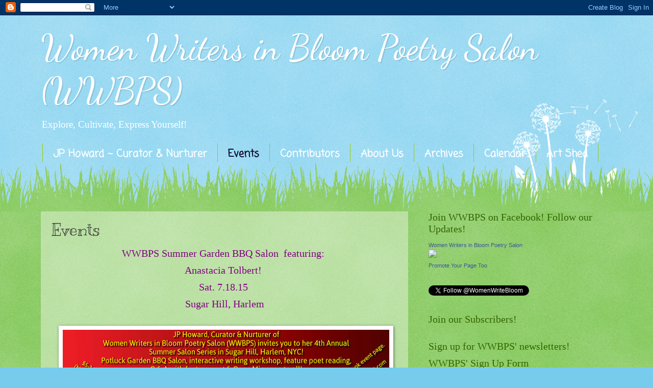

--- FILE ---
content_type: text/html; charset=UTF-8
request_url: http://www.womenwritersbloom.com/p/events.html
body_size: 35226
content:
<!DOCTYPE html>
<html class='v2' dir='ltr' lang='en'>
<head>
<link href='https://www.blogger.com/static/v1/widgets/335934321-css_bundle_v2.css' rel='stylesheet' type='text/css'/>
<meta content='width=1100' name='viewport'/>
<meta content='text/html; charset=UTF-8' http-equiv='Content-Type'/>
<meta content='blogger' name='generator'/>
<link href='http://www.womenwritersbloom.com/favicon.ico' rel='icon' type='image/x-icon'/>
<link href='http://www.womenwritersbloom.com/p/events.html' rel='canonical'/>
<link rel="alternate" type="application/atom+xml" title="Women Writers in Bloom Poetry Salon (WWBPS) - Atom" href="http://www.womenwritersbloom.com/feeds/posts/default" />
<link rel="alternate" type="application/rss+xml" title="Women Writers in Bloom Poetry Salon (WWBPS) - RSS" href="http://www.womenwritersbloom.com/feeds/posts/default?alt=rss" />
<link rel="service.post" type="application/atom+xml" title="Women Writers in Bloom Poetry Salon (WWBPS) - Atom" href="https://www.blogger.com/feeds/2317983449266165613/posts/default" />
<!--Can't find substitution for tag [blog.ieCssRetrofitLinks]-->
<meta content='http://www.womenwritersbloom.com/p/events.html' property='og:url'/>
<meta content='Events' property='og:title'/>
<meta content='     WWBPS Summer Garden BBQ Salon  featuring:    Anastacia Tolbert!    Sat. 7.18.15    Sugar Hill, Harlem         SAVE THE DATES!    WWBPS ...' property='og:description'/>
<meta content='https://blogger.googleusercontent.com/img/b/R29vZ2xl/AVvXsEiBcJKMKmzSMEM4y-GMW83BWYUqbUCoSvGrg3GiNkwRQsj_WhjuEAXuzdx4s09dydLAxEL_h1l6NV-hC2fhqCgxYeRJ4Kbk9wqL6y2foZP1nP8nchp-Hq265bb19B1OQZ0ukR9IULb9oae1/w1200-h630-p-k-no-nu/Anastacia+Tolbert+July+2015+revise+poster.jpg' property='og:image'/>
<title>Women Writers in Bloom Poetry Salon (WWBPS): Events</title>
<style type='text/css'>@font-face{font-family:'Calligraffitti';font-style:normal;font-weight:400;font-display:swap;src:url(//fonts.gstatic.com/s/calligraffitti/v20/46k2lbT3XjDVqJw3DCmCFjE0vkFeOZdjppN_.woff2)format('woff2');unicode-range:U+0000-00FF,U+0131,U+0152-0153,U+02BB-02BC,U+02C6,U+02DA,U+02DC,U+0304,U+0308,U+0329,U+2000-206F,U+20AC,U+2122,U+2191,U+2193,U+2212,U+2215,U+FEFF,U+FFFD;}@font-face{font-family:'Coming Soon';font-style:normal;font-weight:400;font-display:swap;src:url(//fonts.gstatic.com/s/comingsoon/v20/qWcuB6mzpYL7AJ2VfdQR1t-VWDnRsDkg.woff2)format('woff2');unicode-range:U+0000-00FF,U+0131,U+0152-0153,U+02BB-02BC,U+02C6,U+02DA,U+02DC,U+0304,U+0308,U+0329,U+2000-206F,U+20AC,U+2122,U+2191,U+2193,U+2212,U+2215,U+FEFF,U+FFFD;}@font-face{font-family:'Dancing Script';font-style:normal;font-weight:400;font-display:swap;src:url(//fonts.gstatic.com/s/dancingscript/v29/If2cXTr6YS-zF4S-kcSWSVi_sxjsohD9F50Ruu7BMSo3Rep8hNX6plRPjLo.woff2)format('woff2');unicode-range:U+0102-0103,U+0110-0111,U+0128-0129,U+0168-0169,U+01A0-01A1,U+01AF-01B0,U+0300-0301,U+0303-0304,U+0308-0309,U+0323,U+0329,U+1EA0-1EF9,U+20AB;}@font-face{font-family:'Dancing Script';font-style:normal;font-weight:400;font-display:swap;src:url(//fonts.gstatic.com/s/dancingscript/v29/If2cXTr6YS-zF4S-kcSWSVi_sxjsohD9F50Ruu7BMSo3ROp8hNX6plRPjLo.woff2)format('woff2');unicode-range:U+0100-02BA,U+02BD-02C5,U+02C7-02CC,U+02CE-02D7,U+02DD-02FF,U+0304,U+0308,U+0329,U+1D00-1DBF,U+1E00-1E9F,U+1EF2-1EFF,U+2020,U+20A0-20AB,U+20AD-20C0,U+2113,U+2C60-2C7F,U+A720-A7FF;}@font-face{font-family:'Dancing Script';font-style:normal;font-weight:400;font-display:swap;src:url(//fonts.gstatic.com/s/dancingscript/v29/If2cXTr6YS-zF4S-kcSWSVi_sxjsohD9F50Ruu7BMSo3Sup8hNX6plRP.woff2)format('woff2');unicode-range:U+0000-00FF,U+0131,U+0152-0153,U+02BB-02BC,U+02C6,U+02DA,U+02DC,U+0304,U+0308,U+0329,U+2000-206F,U+20AC,U+2122,U+2191,U+2193,U+2212,U+2215,U+FEFF,U+FFFD;}@font-face{font-family:'Kranky';font-style:normal;font-weight:400;font-display:swap;src:url(//fonts.gstatic.com/s/kranky/v29/hESw6XVgJzlPsFn8oR2FRIzX_g.woff2)format('woff2');unicode-range:U+0000-00FF,U+0131,U+0152-0153,U+02BB-02BC,U+02C6,U+02DA,U+02DC,U+0304,U+0308,U+0329,U+2000-206F,U+20AC,U+2122,U+2191,U+2193,U+2212,U+2215,U+FEFF,U+FFFD;}</style>
<style id='page-skin-1' type='text/css'><!--
/*
-----------------------------------------------
Blogger Template Style
Name:     Watermark
Designer: Blogger
URL:      www.blogger.com
----------------------------------------------- */
/* Use this with templates/1ktemplate-*.html */
/* Content
----------------------------------------------- */
body {
font: normal normal 15px Georgia, Utopia, 'Palatino Linotype', Palatino, serif;
color: #333333;
background: #77ccee url(http://www.blogblog.com/1kt/watermark/body_background_flower.png) repeat scroll top left;
}
html body .content-outer {
min-width: 0;
max-width: 100%;
width: 100%;
}
.content-outer {
font-size: 92%;
}
a:link {
text-decoration:none;
color: #cc3300;
}
a:visited {
text-decoration:none;
color: #993322;
}
a:hover {
text-decoration:underline;
color: #ff3300;
}
.body-fauxcolumns .cap-top {
margin-top: 30px;
background: transparent none no-repeat scroll top left;
height: 0;
}
.content-inner {
padding: 0;
}
/* Header
----------------------------------------------- */
.header-inner .Header .titlewrapper,
.header-inner .Header .descriptionwrapper {
padding-left: 20px;
padding-right: 20px;
}
.Header h1 {
font: normal normal 70px Dancing Script;
color: #ffffff;
text-shadow: 2px 2px rgba(0, 0, 0, .1);
}
.Header h1 a {
color: #ffffff;
}
.Header .description {
font-size: 140%;
color: #ffffff;
}
/* Tabs
----------------------------------------------- */
.tabs-inner .section {
margin: 0 20px;
}
.tabs-inner .PageList, .tabs-inner .LinkList, .tabs-inner .Labels {
margin-left: -11px;
margin-right: -11px;
background-color: transparent;
border-top: 0 solid #ffffff;
border-bottom: 0 solid #ffffff;
-moz-box-shadow: 0 0 0 rgba(0, 0, 0, .3);
-webkit-box-shadow: 0 0 0 rgba(0, 0, 0, .3);
-goog-ms-box-shadow: 0 0 0 rgba(0, 0, 0, .3);
box-shadow: 0 0 0 rgba(0, 0, 0, .3);
}
.tabs-inner .PageList .widget-content,
.tabs-inner .LinkList .widget-content,
.tabs-inner .Labels .widget-content {
margin: -3px -11px;
background: transparent none  no-repeat scroll right;
}
.tabs-inner .widget ul {
padding: 2px 25px;
max-height: 34px;
background: transparent none no-repeat scroll left;
}
.tabs-inner .widget li {
border: none;
}
.tabs-inner .widget li a {
display: inline-block;
padding: .25em 1em;
font: normal bold 20px Coming Soon;
color: #ffffff;
border-right: 1px solid #99cc00;
}
.tabs-inner .widget li:first-child a {
border-left: 1px solid #99cc00;
}
.tabs-inner .widget li.selected a, .tabs-inner .widget li a:hover {
color: #0a032a;
}
/* Headings
----------------------------------------------- */
h2 {
font: normal normal 20px Georgia, Utopia, 'Palatino Linotype', Palatino, serif;
color: #336600;
margin: 0 0 .5em;
}
h2.date-header {
font: normal normal 20px Calligraffitti;
color: #336600;
}
/* Main
----------------------------------------------- */
.main-inner .column-center-inner,
.main-inner .column-left-inner,
.main-inner .column-right-inner {
padding: 0 5px;
}
.main-outer {
margin-top: 100px;
background: #66bb33 url(http://www.blogblog.com/1kt/watermark/body_background_flower.png) repeat scroll top center;
}
.main-inner {
padding-top: 0;
}
.main-cap-top {
position: relative;
}
.main-cap-top .cap-right {
position: absolute;
height: 100px;
width: 100%;
bottom: 0;
background: transparent url(http://www.blogblog.com/1kt/watermark/main_cap_flower.png) repeat-x scroll bottom center;
}
.main-cap-top .cap-left {
position: absolute;
height: 245px;
width: 280px;
right: 0;
bottom: 0;
background: transparent url(http://www.blogblog.com/1kt/watermark/main_overlay_flower.png) no-repeat scroll bottom left;
}
/* Posts
----------------------------------------------- */
.post-outer {
padding: 15px 20px;
margin: 0 0 25px;
background: transparent url(https://resources.blogblog.com/blogblog/data/1kt/watermark/post_background_birds.png) repeat scroll top left;
_background-image: none;
border: dotted 1px transparent;
-moz-box-shadow: 0 0 0 rgba(0, 0, 0, .1);
-webkit-box-shadow: 0 0 0 rgba(0, 0, 0, .1);
-goog-ms-box-shadow: 0 0 0 rgba(0, 0, 0, .1);
box-shadow: 0 0 0 rgba(0, 0, 0, .1);
}
h3.post-title {
font: normal normal 33px Kranky;
margin: 0;
}
.comments h4 {
font: normal normal 33px Kranky;
margin: 1em 0 0;
}
.post-body {
font-size: 105%;
line-height: 1.5;
position: relative;
}
.post-header {
margin: 0 0 1em;
color: #997755;
}
.post-footer {
margin: 10px 0 0;
padding: 10px 0 0;
color: #997755;
border-top: dashed 1px #777777;
}
#blog-pager {
font-size: 140%
}
#comments .comment-author {
padding-top: 1.5em;
border-top: dashed 1px #777777;
background-position: 0 1.5em;
}
#comments .comment-author:first-child {
padding-top: 0;
border-top: none;
}
.avatar-image-container {
margin: .2em 0 0;
}
/* Comments
----------------------------------------------- */
.comments .comments-content .icon.blog-author {
background-repeat: no-repeat;
background-image: url([data-uri]);
}
.comments .comments-content .loadmore a {
border-top: 1px solid #777777;
border-bottom: 1px solid #777777;
}
.comments .continue {
border-top: 2px solid #777777;
}
/* Widgets
----------------------------------------------- */
.widget ul, .widget #ArchiveList ul.flat {
padding: 0;
list-style: none;
}
.widget ul li, .widget #ArchiveList ul.flat li {
padding: .35em 0;
text-indent: 0;
border-top: dashed 1px #777777;
}
.widget ul li:first-child, .widget #ArchiveList ul.flat li:first-child {
border-top: none;
}
.widget .post-body ul {
list-style: disc;
}
.widget .post-body ul li {
border: none;
}
.widget .zippy {
color: #777777;
}
.post-body img, .post-body .tr-caption-container, .Profile img, .Image img,
.BlogList .item-thumbnail img {
padding: 5px;
background: #fff;
-moz-box-shadow: 1px 1px 5px rgba(0, 0, 0, .5);
-webkit-box-shadow: 1px 1px 5px rgba(0, 0, 0, .5);
-goog-ms-box-shadow: 1px 1px 5px rgba(0, 0, 0, .5);
box-shadow: 1px 1px 5px rgba(0, 0, 0, .5);
}
.post-body img, .post-body .tr-caption-container {
padding: 8px;
}
.post-body .tr-caption-container {
color: #333333;
}
.post-body .tr-caption-container img {
padding: 0;
background: transparent;
border: none;
-moz-box-shadow: 0 0 0 rgba(0, 0, 0, .1);
-webkit-box-shadow: 0 0 0 rgba(0, 0, 0, .1);
-goog-ms-box-shadow: 0 0 0 rgba(0, 0, 0, .1);
box-shadow: 0 0 0 rgba(0, 0, 0, .1);
}
/* Footer
----------------------------------------------- */
.footer-outer {
color:#ffffff;
background: #331100 url(https://resources.blogblog.com/blogblog/data/1kt/watermark/body_background_navigator.png) repeat scroll top left;
}
.footer-outer a {
color: #ffdd99;
}
.footer-outer a:visited {
color: #eecc77;
}
.footer-outer a:hover {
color: #ffffcc;
}
.footer-outer .widget h2 {
color: #77ccee;
}
/* Mobile
----------------------------------------------- */
body.mobile  {
background-size: 100% auto;
}
.mobile .body-fauxcolumn-outer {
background: transparent none repeat scroll top left;
}
html .mobile .mobile-date-outer {
border-bottom: none;
background: transparent url(https://resources.blogblog.com/blogblog/data/1kt/watermark/post_background_birds.png) repeat scroll top left;
_background-image: none;
margin-bottom: 10px;
}
.mobile .main-inner .date-outer {
padding: 0;
}
.mobile .main-inner .date-header {
margin: 10px;
}
.mobile .main-cap-top {
z-index: -1;
}
.mobile .content-outer {
font-size: 100%;
}
.mobile .post-outer {
padding: 10px;
}
.mobile .main-cap-top .cap-left {
background: transparent none no-repeat scroll bottom left;
}
.mobile .body-fauxcolumns .cap-top {
margin: 0;
}
.mobile-link-button {
background: transparent url(https://resources.blogblog.com/blogblog/data/1kt/watermark/post_background_birds.png) repeat scroll top left;
}
.mobile-link-button a:link, .mobile-link-button a:visited {
color: #cc3300;
}
.mobile-index-date .date-header {
color: #336600;
}
.mobile-index-contents {
color: #333333;
}
.mobile .tabs-inner .section {
margin: 0;
}
.mobile .tabs-inner .PageList {
margin-left: 0;
margin-right: 0;
}
.mobile .tabs-inner .PageList .widget-content {
margin: 0;
color: #0a032a;
background: transparent url(https://resources.blogblog.com/blogblog/data/1kt/watermark/post_background_birds.png) repeat scroll top left;
}
.mobile .tabs-inner .PageList .widget-content .pagelist-arrow {
border-left: 1px solid #99cc00;
}

--></style>
<style id='template-skin-1' type='text/css'><!--
body {
min-width: 1160px;
}
.content-outer, .content-fauxcolumn-outer, .region-inner {
min-width: 1160px;
max-width: 1160px;
_width: 1160px;
}
.main-inner .columns {
padding-left: 0;
padding-right: 400px;
}
.main-inner .fauxcolumn-center-outer {
left: 0;
right: 400px;
/* IE6 does not respect left and right together */
_width: expression(this.parentNode.offsetWidth -
parseInt("0") -
parseInt("400px") + 'px');
}
.main-inner .fauxcolumn-left-outer {
width: 0;
}
.main-inner .fauxcolumn-right-outer {
width: 400px;
}
.main-inner .column-left-outer {
width: 0;
right: 100%;
margin-left: -0;
}
.main-inner .column-right-outer {
width: 400px;
margin-right: -400px;
}
#layout {
min-width: 0;
}
#layout .content-outer {
min-width: 0;
width: 800px;
}
#layout .region-inner {
min-width: 0;
width: auto;
}
body#layout div.add_widget {
padding: 8px;
}
body#layout div.add_widget a {
margin-left: 32px;
}
--></style>
<link href='https://www.blogger.com/dyn-css/authorization.css?targetBlogID=2317983449266165613&amp;zx=20a0fee7-751b-4269-9a79-492a2a40dbad' media='none' onload='if(media!=&#39;all&#39;)media=&#39;all&#39;' rel='stylesheet'/><noscript><link href='https://www.blogger.com/dyn-css/authorization.css?targetBlogID=2317983449266165613&amp;zx=20a0fee7-751b-4269-9a79-492a2a40dbad' rel='stylesheet'/></noscript>
<meta name='google-adsense-platform-account' content='ca-host-pub-1556223355139109'/>
<meta name='google-adsense-platform-domain' content='blogspot.com'/>

</head>
<body class='loading variant-flower'>
<div class='navbar section' id='navbar' name='Navbar'><div class='widget Navbar' data-version='1' id='Navbar1'><script type="text/javascript">
    function setAttributeOnload(object, attribute, val) {
      if(window.addEventListener) {
        window.addEventListener('load',
          function(){ object[attribute] = val; }, false);
      } else {
        window.attachEvent('onload', function(){ object[attribute] = val; });
      }
    }
  </script>
<div id="navbar-iframe-container"></div>
<script type="text/javascript" src="https://apis.google.com/js/platform.js"></script>
<script type="text/javascript">
      gapi.load("gapi.iframes:gapi.iframes.style.bubble", function() {
        if (gapi.iframes && gapi.iframes.getContext) {
          gapi.iframes.getContext().openChild({
              url: 'https://www.blogger.com/navbar/2317983449266165613?pa\x3d7937750290448425026\x26origin\x3dhttp://www.womenwritersbloom.com',
              where: document.getElementById("navbar-iframe-container"),
              id: "navbar-iframe"
          });
        }
      });
    </script><script type="text/javascript">
(function() {
var script = document.createElement('script');
script.type = 'text/javascript';
script.src = '//pagead2.googlesyndication.com/pagead/js/google_top_exp.js';
var head = document.getElementsByTagName('head')[0];
if (head) {
head.appendChild(script);
}})();
</script>
</div></div>
<div class='body-fauxcolumns'>
<div class='fauxcolumn-outer body-fauxcolumn-outer'>
<div class='cap-top'>
<div class='cap-left'></div>
<div class='cap-right'></div>
</div>
<div class='fauxborder-left'>
<div class='fauxborder-right'></div>
<div class='fauxcolumn-inner'>
</div>
</div>
<div class='cap-bottom'>
<div class='cap-left'></div>
<div class='cap-right'></div>
</div>
</div>
</div>
<div class='content'>
<div class='content-fauxcolumns'>
<div class='fauxcolumn-outer content-fauxcolumn-outer'>
<div class='cap-top'>
<div class='cap-left'></div>
<div class='cap-right'></div>
</div>
<div class='fauxborder-left'>
<div class='fauxborder-right'></div>
<div class='fauxcolumn-inner'>
</div>
</div>
<div class='cap-bottom'>
<div class='cap-left'></div>
<div class='cap-right'></div>
</div>
</div>
</div>
<div class='content-outer'>
<div class='content-cap-top cap-top'>
<div class='cap-left'></div>
<div class='cap-right'></div>
</div>
<div class='fauxborder-left content-fauxborder-left'>
<div class='fauxborder-right content-fauxborder-right'></div>
<div class='content-inner'>
<header>
<div class='header-outer'>
<div class='header-cap-top cap-top'>
<div class='cap-left'></div>
<div class='cap-right'></div>
</div>
<div class='fauxborder-left header-fauxborder-left'>
<div class='fauxborder-right header-fauxborder-right'></div>
<div class='region-inner header-inner'>
<div class='header section' id='header' name='Header'><div class='widget Header' data-version='1' id='Header1'>
<div id='header-inner'>
<div class='titlewrapper'>
<h1 class='title'>
<a href='http://www.womenwritersbloom.com/'>
Women Writers in Bloom Poetry Salon (WWBPS)
</a>
</h1>
</div>
<div class='descriptionwrapper'>
<p class='description'><span>Explore, Cultivate, Express Yourself!</span></p>
</div>
</div>
</div></div>
</div>
</div>
<div class='header-cap-bottom cap-bottom'>
<div class='cap-left'></div>
<div class='cap-right'></div>
</div>
</div>
</header>
<div class='tabs-outer'>
<div class='tabs-cap-top cap-top'>
<div class='cap-left'></div>
<div class='cap-right'></div>
</div>
<div class='fauxborder-left tabs-fauxborder-left'>
<div class='fauxborder-right tabs-fauxborder-right'></div>
<div class='region-inner tabs-inner'>
<div class='tabs section' id='crosscol' name='Cross-Column'><div class='widget PageList' data-version='1' id='PageList1'>
<h2>Pages</h2>
<div class='widget-content'>
<ul>
<li>
<a href='http://www.womenwritersbloom.com/p/founders.html'>JP Howard ~ Curator &amp; Nurturer</a>
</li>
<li class='selected'>
<a href='http://www.womenwritersbloom.com/p/events.html'>Events</a>
</li>
<li>
<a href='http://www.womenwritersbloom.com/p/contributors.html'>Contributors</a>
</li>
<li>
<a href='http://www.womenwritersbloom.com/p/about-us.html'>About Us</a>
</li>
<li>
<a href='http://www.womenwritersbloom.com/p/poetry-garden-archives.html'>Archives</a>
</li>
<li>
<a href='http://www.womenwritersbloom.com/p/calendar.html'>Calendar</a>
</li>
<li>
<a href='http://www.womenwritersbloom.com/p/art-shed_18.html'>Art Shed</a>
</li>
<li>
<a href='http://www.womenwritersbloom.com/'>Home</a>
</li>
</ul>
<div class='clear'></div>
</div>
</div></div>
<div class='tabs no-items section' id='crosscol-overflow' name='Cross-Column 2'></div>
</div>
</div>
<div class='tabs-cap-bottom cap-bottom'>
<div class='cap-left'></div>
<div class='cap-right'></div>
</div>
</div>
<div class='main-outer'>
<div class='main-cap-top cap-top'>
<div class='cap-left'></div>
<div class='cap-right'></div>
</div>
<div class='fauxborder-left main-fauxborder-left'>
<div class='fauxborder-right main-fauxborder-right'></div>
<div class='region-inner main-inner'>
<div class='columns fauxcolumns'>
<div class='fauxcolumn-outer fauxcolumn-center-outer'>
<div class='cap-top'>
<div class='cap-left'></div>
<div class='cap-right'></div>
</div>
<div class='fauxborder-left'>
<div class='fauxborder-right'></div>
<div class='fauxcolumn-inner'>
</div>
</div>
<div class='cap-bottom'>
<div class='cap-left'></div>
<div class='cap-right'></div>
</div>
</div>
<div class='fauxcolumn-outer fauxcolumn-left-outer'>
<div class='cap-top'>
<div class='cap-left'></div>
<div class='cap-right'></div>
</div>
<div class='fauxborder-left'>
<div class='fauxborder-right'></div>
<div class='fauxcolumn-inner'>
</div>
</div>
<div class='cap-bottom'>
<div class='cap-left'></div>
<div class='cap-right'></div>
</div>
</div>
<div class='fauxcolumn-outer fauxcolumn-right-outer'>
<div class='cap-top'>
<div class='cap-left'></div>
<div class='cap-right'></div>
</div>
<div class='fauxborder-left'>
<div class='fauxborder-right'></div>
<div class='fauxcolumn-inner'>
</div>
</div>
<div class='cap-bottom'>
<div class='cap-left'></div>
<div class='cap-right'></div>
</div>
</div>
<!-- corrects IE6 width calculation -->
<div class='columns-inner'>
<div class='column-center-outer'>
<div class='column-center-inner'>
<div class='main section' id='main' name='Main'><div class='widget Blog' data-version='1' id='Blog1'>
<div class='blog-posts hfeed'>

          <div class="date-outer">
        

          <div class="date-posts">
        
<div class='post-outer'>
<div class='post hentry uncustomized-post-template' itemprop='blogPost' itemscope='itemscope' itemtype='http://schema.org/BlogPosting'>
<meta content='https://blogger.googleusercontent.com/img/b/R29vZ2xl/AVvXsEiBcJKMKmzSMEM4y-GMW83BWYUqbUCoSvGrg3GiNkwRQsj_WhjuEAXuzdx4s09dydLAxEL_h1l6NV-hC2fhqCgxYeRJ4Kbk9wqL6y2foZP1nP8nchp-Hq265bb19B1OQZ0ukR9IULb9oae1/s640/Anastacia+Tolbert+July+2015+revise+poster.jpg' itemprop='image_url'/>
<meta content='2317983449266165613' itemprop='blogId'/>
<meta content='7937750290448425026' itemprop='postId'/>
<a name='7937750290448425026'></a>
<h3 class='post-title entry-title' itemprop='name'>
Events
</h3>
<div class='post-header'>
<div class='post-header-line-1'></div>
</div>
<div class='post-body entry-content' id='post-body-7937750290448425026' itemprop='description articleBody'>
<div class="separator" style="clear: both; text-align: center;">
</div>
<div class="separator" style="clear: both; text-align: center;">
</div>
<h2 style="clear: both; text-align: center;">
<span style="color: purple;">WWBPS Summer Garden BBQ Salon &nbsp;featuring:&nbsp;</span></h2>
<h2 style="clear: both; text-align: center;">
<span style="color: purple;">Anastacia Tolbert!&nbsp;</span></h2>
<h2 style="clear: both; text-align: center;">
<span style="color: purple;">Sat. 7.18.15&nbsp;</span></h2>
<h2 style="clear: both; text-align: center;">
<span style="color: purple;">Sugar Hill, Harlem</span></h2>
<div style="text-align: center;">
<br /></div>
<div class="separator" style="clear: both; text-align: center;">
<a href="https://blogger.googleusercontent.com/img/b/R29vZ2xl/AVvXsEiBcJKMKmzSMEM4y-GMW83BWYUqbUCoSvGrg3GiNkwRQsj_WhjuEAXuzdx4s09dydLAxEL_h1l6NV-hC2fhqCgxYeRJ4Kbk9wqL6y2foZP1nP8nchp-Hq265bb19B1OQZ0ukR9IULb9oae1/s1600/Anastacia+Tolbert+July+2015+revise+poster.jpg" imageanchor="1" style="margin-left: 1em; margin-right: 1em;"><img border="0" height="425" src="https://blogger.googleusercontent.com/img/b/R29vZ2xl/AVvXsEiBcJKMKmzSMEM4y-GMW83BWYUqbUCoSvGrg3GiNkwRQsj_WhjuEAXuzdx4s09dydLAxEL_h1l6NV-hC2fhqCgxYeRJ4Kbk9wqL6y2foZP1nP8nchp-Hq265bb19B1OQZ0ukR9IULb9oae1/s640/Anastacia+Tolbert+July+2015+revise+poster.jpg" width="640" /></a></div>
<div class="separator" style="clear: both; text-align: center;">
<br /></div>
<h2 style="clear: both; text-align: center;">
<span style="color: purple;">SAVE THE DATES!</span></h2>
<h2 style="clear: both; text-align: center;">
<span style="color: purple;">&nbsp;WWBPS Summer Salons&nbsp;</span></h2>
<h2 style="clear: both; text-align: center;">
<span style="color: purple;">Sat 7.18.15 Anastacia Tolbert (Garden Salon)</span></h2>
<h2 style="clear: both; text-align: center;">
<span style="color: purple;">Sun 8.2.15&nbsp;</span><span style="color: purple;"><span style="background-color: #b6d7a8;">Yvonne Fly Onakeme Etaghene (NYU)</span></span></h2>
<h2 style="clear: both; text-align: center;">
<span style="color: purple;">Sat 8.15.15 Samiya Bashir (Garden Salon)</span></h2>
<div class="separator" style="clear: both; text-align: center;">
<a href="https://blogger.googleusercontent.com/img/b/R29vZ2xl/AVvXsEhERfLRsaHhBuRQ55h3qpcOdip6Yop1emRmqwVaB-hLtbdaVQE8fzLODpQecME3Xv3pJo8Zl1RSsIX9L0uJlvsSCY3dZ5NBDBeUuo-RKpvdekeiMbPBUcGhIIWibnj4CpAtfnNMfE3Yh2Bc/s1600/Summer+2015+Salon+features.jpg" imageanchor="1" style="margin-left: 1em; margin-right: 1em;"><img border="0" height="640" src="https://blogger.googleusercontent.com/img/b/R29vZ2xl/AVvXsEhERfLRsaHhBuRQ55h3qpcOdip6Yop1emRmqwVaB-hLtbdaVQE8fzLODpQecME3Xv3pJo8Zl1RSsIX9L0uJlvsSCY3dZ5NBDBeUuo-RKpvdekeiMbPBUcGhIIWibnj4CpAtfnNMfE3Yh2Bc/s640/Summer+2015+Salon+features.jpg" width="640" /></a></div>
<h2 style="clear: both; text-align: center;">
<br /></h2>
<h2 style="clear: both; text-align: center;">
<span style="color: purple;">JP Howard, Salon Curator,</span></h2>
<h2 style="clear: both; text-align: center;">
<span style="color: purple;">Celebrates her debut poetry collection,&nbsp;</span></h2>
<h2 style="clear: both; text-align: center;">
<span style="color: purple;">SAY/MIRROR (The Operating System, 2015) with her WWBPS family on 2.28.15!&nbsp;</span></h2>
<div>
<br /></div>
<div class="separator" style="clear: both; text-align: center;">
<a href="https://blogger.googleusercontent.com/img/b/R29vZ2xl/AVvXsEi8GffgLBlNjEz2JYmvaq5jtRh6BZTOHxMYdMS3fYBa3Nwks6og1gqss4ij3J3uQQwm15wp21Ul4HepiVHvhfLAYI048cOHsagEj2yhjEkCQSSfFMVtdV3oHFsnergYVRghkV20ppEdH2dJ/s1600/JP+WWBPS+Feb+2015+flyer.jpg" imageanchor="1" style="margin-left: 1em; margin-right: 1em;"><img border="0" height="640" src="https://blogger.googleusercontent.com/img/b/R29vZ2xl/AVvXsEi8GffgLBlNjEz2JYmvaq5jtRh6BZTOHxMYdMS3fYBa3Nwks6og1gqss4ij3J3uQQwm15wp21Ul4HepiVHvhfLAYI048cOHsagEj2yhjEkCQSSfFMVtdV3oHFsnergYVRghkV20ppEdH2dJ/s1600/JP+WWBPS+Feb+2015+flyer.jpg" width="492" /></a></div>
<h3 style="clear: both; text-align: center;">
Upcoming Brooklyn-based BAC Funded 2015 Salon Features!</h3>
<h3 style="clear: both; text-align: center;">
JP Howard ~ 2.28.15</h3>
<h3 style="text-align: center;">
Cynthia Manick ~ 3.29.15</h3>
<h3 style="text-align: center;">
Rachel Eliza Griffiths ~ 4.19.15 ~ 4 Year Anniversary Celebration!</h3>
<h3 style="text-align: center;">
Ellen Hagan ~ 5.31.15&nbsp;</h3>
<div class="separator" style="clear: both; text-align: center;">
<a href="https://blogger.googleusercontent.com/img/b/R29vZ2xl/AVvXsEioqIFFFl0a3DO3xcch5BWQhn1sT_35H85mSlfNkUJ53chdvqg9KrSLc17mHu2n24v5uZq9JIQXzksTVL0sJL-Mz3geCqjOnZVDRiRUjwUx_NrHRET1YVVaKtWPdsMhOz6et1BIk7Pj0TeR/s1600/WWBPS+2015+Dates.jpg" imageanchor="1" style="margin-left: 1em; margin-right: 1em;"><img border="0" height="400" src="https://blogger.googleusercontent.com/img/b/R29vZ2xl/AVvXsEioqIFFFl0a3DO3xcch5BWQhn1sT_35H85mSlfNkUJ53chdvqg9KrSLc17mHu2n24v5uZq9JIQXzksTVL0sJL-Mz3geCqjOnZVDRiRUjwUx_NrHRET1YVVaKtWPdsMhOz6et1BIk7Pj0TeR/s1600/WWBPS+2015+Dates.jpg" width="400" /></a></div>
<div class="separator" style="clear: both; text-align: center;">
<br /></div>
<div>
<br /></div>
<div>
<a name="more"></a></div>
<div>
<h2 style="text-align: center;">
Keisha-Gaye Anderson features on 1.24.15!&nbsp;</h2>
</div>
<div class="separator" style="clear: both; text-align: center;">
<a href="https://blogger.googleusercontent.com/img/b/R29vZ2xl/AVvXsEi2_ZJJL8nz32ADTEI1A1lwvW9WtdxrRuWBCFukILJlAEEQVpJcfCN5isS_0uPW9adjwpXGl8hbJyJmWVjpRvojK9zzPw98aEhAUZPz8DHllMseisd7d7vw1aQCZWAilfbMO6vSh49P588b/s1600/Keisha-Final+Jan+2015-revise.jpg" imageanchor="1" style="margin-left: 1em; margin-right: 1em;"><img border="0" height="640" src="https://blogger.googleusercontent.com/img/b/R29vZ2xl/AVvXsEi2_ZJJL8nz32ADTEI1A1lwvW9WtdxrRuWBCFukILJlAEEQVpJcfCN5isS_0uPW9adjwpXGl8hbJyJmWVjpRvojK9zzPw98aEhAUZPz8DHllMseisd7d7vw1aQCZWAilfbMO6vSh49P588b/s1600/Keisha-Final+Jan+2015-revise.jpg" width="494" /></a></div>
<div>
<br /></div>
<div>
<br /></div>
<h2 style="text-align: center;">
<span style="background-color: #b6d7a8; color: #674ea7; font-family: Verdana, sans-serif;">SAVE THESE SALON DATES!&nbsp;</span></h2>
<h3 style="text-align: center;">
<span style="background-color: #b6d7a8; color: #674ea7; font-family: Verdana, sans-serif;">SUNDAY SALONS IN BROOKLYN!</span></h3>
<h3 style="text-align: center;">
<span style="background-color: #b6d7a8; color: #674ea7; font-family: Verdana, sans-serif;">Oct. 12th ~ Lauren K. Alleyne</span></h3>
<h3 style="text-align: center;">
<span style="background-color: #b6d7a8; color: #674ea7; font-family: Verdana, sans-serif;">Nov. 23rd ~ Xanath Caraza</span></h3>
<h3>
<div style="text-align: center;">
<span style="background-color: #b6d7a8; color: #674ea7; font-family: Verdana, sans-serif;">Dec. 7th ~ Amber Atiya</span></div>
<div style="text-align: center;">
<span style="color: #674ea7; font-family: Verdana, sans-serif;"><span style="background-color: white;"></span></span><br /></div>
</h3>
<h4 style="text-align: center;">
<span style="color: #674ea7; font-family: Verdana, sans-serif;">CLICK&nbsp;</span><a href="http://eepurl.com/lNK0b" target="_blank">http://eepurl.com/lNK0b</a>&nbsp;<span style="color: #674ea7; font-family: Verdana, sans-serif;">TO SIGN UP FOR INVITES!</span></h4>
<div class="separator" style="clear: both; text-align: center;">
<a href="https://blogger.googleusercontent.com/img/b/R29vZ2xl/AVvXsEh9u9p8W3gL5CFcFlJrglcC123ea-WcQkNfjOmp1Xrqwt3z_ujoDwV2rfdmZs0L6CEAsEYTdFuImacNqK7jh24WSFUx90fFz2mcyQ1aJjLlg4fdlAPqIrgaqc4Ox5UMYcYjBE68yqYnBLOe/s1600/IMG_2739.JPG" imageanchor="1" style="margin-left: 1em; margin-right: 1em;"><img border="0" height="640" src="https://blogger.googleusercontent.com/img/b/R29vZ2xl/AVvXsEh9u9p8W3gL5CFcFlJrglcC123ea-WcQkNfjOmp1Xrqwt3z_ujoDwV2rfdmZs0L6CEAsEYTdFuImacNqK7jh24WSFUx90fFz2mcyQ1aJjLlg4fdlAPqIrgaqc4Ox5UMYcYjBE68yqYnBLOe/s1600/IMG_2739.JPG" width="425" /></a></div>
<div class="separator" style="clear: both; text-align: center;">
<br /></div>
<div class="separator" style="clear: both; text-align: center;">
<br /></div>
<div class="separator" style="clear: both; text-align: center;">
<br /></div>
<div class="separator" style="clear: both; text-align: center;">
<a href="https://blogger.googleusercontent.com/img/b/R29vZ2xl/AVvXsEg0yvSVEt1XfX75bTA1jZyNj4fitAXtY1tvklY9NYEfz_pH-6yLDODKpV8Gdpf4A4LzIu1FE57CdEp0Ex1r1tXRfWQv8DzZi_1lMpZ-gW0g1ok8N3q0X2FeOHCQmcr3tPMwLZNk1cEmJp8z/s1600/IMG_2003.JPG" imageanchor="1" style="margin-left: 1em; margin-right: 1em;"><img border="0" height="640" src="https://blogger.googleusercontent.com/img/b/R29vZ2xl/AVvXsEg0yvSVEt1XfX75bTA1jZyNj4fitAXtY1tvklY9NYEfz_pH-6yLDODKpV8Gdpf4A4LzIu1FE57CdEp0Ex1r1tXRfWQv8DzZi_1lMpZ-gW0g1ok8N3q0X2FeOHCQmcr3tPMwLZNk1cEmJp8z/s1600/IMG_2003.JPG" width="426" /></a></div>
<div class="separator" style="clear: both; text-align: center;">
<br /></div>
<br />
<div class="separator" style="clear: both; text-align: center;">
<a href="https://blogger.googleusercontent.com/img/b/R29vZ2xl/AVvXsEhA4XCcCXLy_Hk5FnX4_ymdjRFgvjXBdmspWaNegKPF7GEeKF_MfEioxcLkRAIRnp-52BvT6JsgucBiQKrLQ8PJdJcFnlBUqe_1dj3TOOEsl4j_gAtQ34pPkhBQoUoqhMu-Vjyope-3Lr45/s1600/WWBPS-Ed&amp;Robert+flyer-revisedpix.jpg" imageanchor="1" style="margin-left: 1em; margin-right: 1em;"><img border="0" height="640" src="https://blogger.googleusercontent.com/img/b/R29vZ2xl/AVvXsEhA4XCcCXLy_Hk5FnX4_ymdjRFgvjXBdmspWaNegKPF7GEeKF_MfEioxcLkRAIRnp-52BvT6JsgucBiQKrLQ8PJdJcFnlBUqe_1dj3TOOEsl4j_gAtQ34pPkhBQoUoqhMu-Vjyope-3Lr45/s1600/WWBPS-Ed&amp;Robert+flyer-revisedpix.jpg" width="494" /></a></div>
<div class="separator" style="clear: both; text-align: center;">
<br /></div>
<div class="separator" style="clear: both; text-align: center;">
<br /></div>
<div class="separator" style="clear: both; text-align: center;">
<a href="https://blogger.googleusercontent.com/img/b/R29vZ2xl/AVvXsEitVMUI3p2M5xa38nIUNDQUyCLnseAQ0u6r_2lpkMdw2C8sjWVkBuU9h0x_Qf-hUTPI5Eyl_BcH3B_xAPEZTM96_DwX35OuiPxPUBRJh8OLaOml7ttT7wkkzj0pdwkDCXo1gCdorvDV_5Yt/s1600/AMANDA+SALON.jpg" imageanchor="1" style="margin-left: 1em; margin-right: 1em;"><img border="0" height="426" src="https://blogger.googleusercontent.com/img/b/R29vZ2xl/AVvXsEitVMUI3p2M5xa38nIUNDQUyCLnseAQ0u6r_2lpkMdw2C8sjWVkBuU9h0x_Qf-hUTPI5Eyl_BcH3B_xAPEZTM96_DwX35OuiPxPUBRJh8OLaOml7ttT7wkkzj0pdwkDCXo1gCdorvDV_5Yt/s1600/AMANDA+SALON.jpg" width="640" /></a></div>
<div class="separator" style="clear: both; text-align: center;">
<br /></div>
<div class="separator" style="clear: both; text-align: center;">
<a href="https://blogger.googleusercontent.com/img/b/R29vZ2xl/AVvXsEikM3Emmbxb74K1WB-nTDIS5j-j9vp3bKoT8xaL5PnhGhmyhJ24E-5Ym6nqudQQmw4rn15avy6V23i_NlFtefxPCbbqj-Wltt8N3VnzduyL6f1bWym72b0wuEXOwNr5flGt_I46BzeD3aoh/s1600/Sacha_and_Adrisa_E_SESSION-4739.jpg" imageanchor="1" style="margin-left: 1em; margin-right: 1em;"><img border="0" height="427" src="https://blogger.googleusercontent.com/img/b/R29vZ2xl/AVvXsEikM3Emmbxb74K1WB-nTDIS5j-j9vp3bKoT8xaL5PnhGhmyhJ24E-5Ym6nqudQQmw4rn15avy6V23i_NlFtefxPCbbqj-Wltt8N3VnzduyL6f1bWym72b0wuEXOwNr5flGt_I46BzeD3aoh/s1600/Sacha_and_Adrisa_E_SESSION-4739.jpg" width="640" /></a></div>
<h2 style="text-align: center;">
IDRISSA SIMMONDS</h2>
<h3 style="text-align: center;">
facilitates our very first CALIFORNIA-based Salon!!!</h3>
<div style="text-align: center;">
<b>WWBPS comes to VONA/Voices Writing Workshops for Writers of Color at</b></div>
<div style="text-align: center;">
<b>The University of California at Berkeley!</b></div>
<div style="text-align: center;">
An evening Salon on Wednesday, June 25, 2014</div>
<div style="text-align: center;">
<b>THEME: Writing our Stories!&nbsp;</b></div>
<div style="text-align: center;">
Open to All Genres of the VONA Community!</div>
<div class="separator" style="clear: both; text-align: center;">
</div>
<div class="separator" style="clear: both; text-align: center;">
<br /></div>
<div class="separator" style="clear: both; text-align: center;">
'<a href="https://blogger.googleusercontent.com/img/b/R29vZ2xl/AVvXsEjqwRQneoIEmlJPFUBxlgcceu51mFyczUFmNzkuKmiw9VdOtuzLBOM0r1zxQfJeNIdUbySYirHr-A57ZvzHHbsm7B-RnfVycdW7kVKwZJo0Za3q2lYhvdGM-onzSAM1gyXM0vuLNEVZHKqU/s1600/WWBPS-Olive-6.7.14.jpg" imageanchor="1" style="margin-left: 1em; margin-right: 1em;"><img border="0" height="640" src="https://blogger.googleusercontent.com/img/b/R29vZ2xl/AVvXsEjqwRQneoIEmlJPFUBxlgcceu51mFyczUFmNzkuKmiw9VdOtuzLBOM0r1zxQfJeNIdUbySYirHr-A57ZvzHHbsm7B-RnfVycdW7kVKwZJo0Za3q2lYhvdGM-onzSAM1gyXM0vuLNEVZHKqU/s1600/WWBPS-Olive-6.7.14.jpg" width="426" /></a></div>
<div class="separator" style="clear: both; text-align: center;">
<br /></div>
<div class="separator" style="clear: both; text-align: center;">
<a href="https://blogger.googleusercontent.com/img/b/R29vZ2xl/AVvXsEj8_aMq680KkiwyPNm3VMj8s-AnwtoffC1rgMBVH-ZygEVnNuaxK5RU9jXUzwUi_abNsbOkzZTxGPFCEmBl562Us8eM95012VS-cybwXqS2BOJFfjVwy_hQj0LTy7Mw7wBsw9BaUjjdVy1C/s1600/Bowery+May+18th+poster.jpg" imageanchor="1" style="margin-left: 1em; margin-right: 1em;"><img border="0" height="426" src="https://blogger.googleusercontent.com/img/b/R29vZ2xl/AVvXsEj8_aMq680KkiwyPNm3VMj8s-AnwtoffC1rgMBVH-ZygEVnNuaxK5RU9jXUzwUi_abNsbOkzZTxGPFCEmBl562Us8eM95012VS-cybwXqS2BOJFfjVwy_hQj0LTy7Mw7wBsw9BaUjjdVy1C/s1600/Bowery+May+18th+poster.jpg" width="640" /></a></div>
<div class="separator" style="clear: both; text-align: center;">
<br /></div>
<div class="separator" style="clear: both; text-align: center;">
</div>
<div class="separator" style="clear: both; text-align: center;">
<br /></div>
<div class="separator" style="clear: both; text-align: center;">
</div>
<div class="separator" style="clear: both; text-align: center;">
</div>
<div class="separator" style="clear: both; text-align: center;">
</div>
<div class="separator" style="clear: both; text-align: center;">
</div>
<div class="separator" style="clear: both; text-align: center;">
</div>
<div class="separator" style="clear: both; text-align: center;">
<br /></div>
<div class="separator" style="clear: both; text-align: center;">
<a href="https://blogger.googleusercontent.com/img/b/R29vZ2xl/AVvXsEgjDag-xpjc38R5VaZmTw57yWYvuf41-p21PybQIbTi06VaVF6eCUuaaFT0I0WyRPQib9BjfRRc8RbBZ7Ge_kIAdwCXZ783ivNq964mNySDsRhWYO-wALZL8L8MM4vJ4WAk2ohkrMvfb5oW/s1600/VENUS+WWBPS+.jpg" imageanchor="1" style="margin-left: 1em; margin-right: 1em;"><img border="0" height="426" src="https://blogger.googleusercontent.com/img/b/R29vZ2xl/AVvXsEgjDag-xpjc38R5VaZmTw57yWYvuf41-p21PybQIbTi06VaVF6eCUuaaFT0I0WyRPQib9BjfRRc8RbBZ7Ge_kIAdwCXZ783ivNq964mNySDsRhWYO-wALZL8L8MM4vJ4WAk2ohkrMvfb5oW/s1600/VENUS+WWBPS+.jpg" width="640" /></a></div>
<div class="separator" style="clear: both; text-align: center;">
</div>
<h2>
</h2>
<h2 style="text-align: center;">
<span style="background-color: #b6d7a8; font-size: large;"><span style="color: #141823; font-family: Helvetica, Arial, 'lucida grande', tahoma, verdana, arial, sans-serif; font-weight: normal; line-height: 17px; text-align: left;">Dynamic poet </span><span style="color: #141823; font-family: Helvetica, Arial, 'lucida grande', tahoma, verdana, arial, sans-serif; line-height: 17px; text-align: left;">Venus Thrash</span><span style="color: #141823; font-family: Helvetica, Arial, 'lucida grande', tahoma, verdana, arial, sans-serif; font-weight: normal; line-height: 17px; text-align: left;"> visits us from the D.C. area!&nbsp;</span></span></h2>
<h2 style="text-align: center;">
<span style="font-size: large;"><span style="background-color: #b6d7a8; color: #141823; font-family: Helvetica, Arial, 'lucida grande', tahoma, verdana, arial, sans-serif; font-weight: normal; line-height: 17px; text-align: left;">Venus is our featured guest poet for our May 2014 Salon on&nbsp;</span></span></h2>
<h2 style="text-align: center;">
<span style="font-size: large;"><span style="background-color: #b6d7a8; color: #141823; font-family: Helvetica, Arial, 'lucida grande', tahoma, verdana, arial, sans-serif; font-weight: normal; line-height: 17px; text-align: left;">Sat. 5.10.14!&nbsp;</span></span></h2>
<div style="text-align: center;">
<span style="background-color: #b6d7a8; color: #141823; font-family: Helvetica, Arial, 'lucida grande', tahoma, verdana, arial, sans-serif; font-size: 14px; font-weight: normal; line-height: 17px; text-align: left;">This event is sponsored, in part, by the Greater New York Arts Development Fund of the New York City Department of Cultural Affairs, administered by Brooklyn Arts Council (BAC).</span></div>
<div style="text-align: center;">
<span style="background-color: white; color: #141823; font-family: Helvetica, Arial, 'lucida grande', tahoma, verdana, arial, sans-serif; font-size: 14px; font-weight: normal; line-height: 17px; text-align: left;"></span><br /></div>
<div class="separator" style="clear: both; text-align: center;">
<br /></div>
<div class="separator" style="clear: both; text-align: center;">
<a href="https://blogger.googleusercontent.com/img/b/R29vZ2xl/AVvXsEjEQ1gldC5ju1T44kvP2K1Xoeb2hpEmmjKzmAGKJ4bkp1O3RnY6Tbf8dHfENWjz-Rd6gVMpGF5Za3yi0aTb-C2T7jJPQTQdaSx23UEZlSxgOOxq13xd8RYYw2t0lv7z7phLG9H1K0RTZwyp/s1600/MO+ANNIVERSARY+2014.jpg" imageanchor="1" style="margin-left: 1em; margin-right: 1em;"><img border="0" height="640" src="https://blogger.googleusercontent.com/img/b/R29vZ2xl/AVvXsEjEQ1gldC5ju1T44kvP2K1Xoeb2hpEmmjKzmAGKJ4bkp1O3RnY6Tbf8dHfENWjz-Rd6gVMpGF5Za3yi0aTb-C2T7jJPQTQdaSx23UEZlSxgOOxq13xd8RYYw2t0lv7z7phLG9H1K0RTZwyp/s1600/MO+ANNIVERSARY+2014.jpg" width="494" /></a></div>
<div class="separator" style="clear: both; text-align: center;">
<br /></div>
<br />
<div class="separator" style="clear: both; text-align: center;">
<a href="https://blogger.googleusercontent.com/img/b/R29vZ2xl/AVvXsEhZ09ELg9GOBD4BNI8vyH5ra3dNPDVjTdJOcqKQsIo-LTlq8B-lS0ZPJ2JQjyuR6gsriQg_cVK8uV7GmR8FqUbER5Me-1G3_LD9SgT5_2YhF9ercIAKHHyVtbJ0-xjgawhAS1XxhkuE_VUs/s1600/TAI+SALON.jpg" imageanchor="1" style="margin-left: 1em; margin-right: 1em;"><img border="0" height="640" src="https://blogger.googleusercontent.com/img/b/R29vZ2xl/AVvXsEhZ09ELg9GOBD4BNI8vyH5ra3dNPDVjTdJOcqKQsIo-LTlq8B-lS0ZPJ2JQjyuR6gsriQg_cVK8uV7GmR8FqUbER5Me-1G3_LD9SgT5_2YhF9ercIAKHHyVtbJ0-xjgawhAS1XxhkuE_VUs/s1600/TAI+SALON.jpg" width="494" /></a></div>
<div class="separator" style="clear: both; text-align: center;">
<br /></div>
<br />
<br />
<div class="separator" style="clear: both; text-align: center;">
</div>
<div class="separator" style="clear: both; text-align: center;">
<a href="https://blogger.googleusercontent.com/img/b/R29vZ2xl/AVvXsEgIcydpfa4DlAFGzrqnmtMgKsybVvre73u-b69JahNcnBCpNPsIce1ORfxlnxjqiEZGj0hXAwV_FZvweyzBoIBZ_x_wl0NKxhvguNBVpFqM_wgklOZRZb_y7oUGTBw4vHlNKUZ1lchPhXM5/s1600/WWBPS+Bowery+3.23.14+flyer.jpg" imageanchor="1" style="margin-left: 1em; margin-right: 1em;"><img border="0" height="426" src="https://blogger.googleusercontent.com/img/b/R29vZ2xl/AVvXsEgIcydpfa4DlAFGzrqnmtMgKsybVvre73u-b69JahNcnBCpNPsIce1ORfxlnxjqiEZGj0hXAwV_FZvweyzBoIBZ_x_wl0NKxhvguNBVpFqM_wgklOZRZb_y7oUGTBw4vHlNKUZ1lchPhXM5/s1600/WWBPS+Bowery+3.23.14+flyer.jpg" width="640" /></a></div>
<div class="separator" style="clear: both; text-align: center;">
</div>
<div class="separator" style="clear: both; text-align: center;">
</div>
<br />
<div class="separator" style="clear: both; text-align: center;">
<br /></div>
<div class="separator" style="clear: both; text-align: center;">
<a href="https://blogger.googleusercontent.com/img/b/R29vZ2xl/AVvXsEg4LZa8-rac8d2RCPDCV47PlJ5DwcfOEkzzNmQwzcf4GDgwfA2NpwBjK42oKc0Cm2BHpeQqqRPrBo_sGxuq-wJZ_NQmPc-Gv5_YXQnHVz26eoHmPhWUlan2NqSUBmEoj5cFFEzGeWyV2Snm/s1600/NATASHA+MARIN.jpg" imageanchor="1" style="margin-left: 1em; margin-right: 1em;"><img border="0" height="640" src="https://blogger.googleusercontent.com/img/b/R29vZ2xl/AVvXsEg4LZa8-rac8d2RCPDCV47PlJ5DwcfOEkzzNmQwzcf4GDgwfA2NpwBjK42oKc0Cm2BHpeQqqRPrBo_sGxuq-wJZ_NQmPc-Gv5_YXQnHVz26eoHmPhWUlan2NqSUBmEoj5cFFEzGeWyV2Snm/s1600/NATASHA+MARIN.jpg" width="492" /></a></div>
<div style="text-align: center;">
<h2>
<span style="background-color: #b6d7a8; color: blue;">NATASHA MARIN ~ OUR FIRST&nbsp;</span></h2>
<h2>
<span style="background-color: #b6d7a8; color: blue;">SEATTLE, WA BASED SALON!</span></h2>
<div>
<span style="font-family: Helvetica, Arial, 'lucida grande', tahoma, verdana, arial, sans-serif; font-size: 14px; line-height: 17px; text-align: left;"><span style="background-color: #b6d7a8; color: blue;">Dynamic poet and interdisciplinary artist Natasha Marin is our featured guest poet for our February 2014 AWP off-site Seattle based Women Writers in Bloom Poetry Salon! Natasha will facilitate a brief interactive workshop and discussion with the theme of Nurturing.</span></span></div>
<div>
<h3>
<span style="color: blue; font-family: Helvetica, Arial, lucida grande, tahoma, verdana, arial, sans-serif; font-size: large;"><span style="background-color: #b6d7a8; line-height: 17px;">2.28.14&nbsp;</span></span></h3>
<div>
<span style="color: blue; font-family: Helvetica, Arial, lucida grande, tahoma, verdana, arial, sans-serif; font-size: large;"><span style="background-color: #b6d7a8; line-height: 17px;">7-9PM</span></span></div>
<table align="center" cellpadding="0" cellspacing="0" class="tr-caption-container" style="margin-left: auto; margin-right: auto; text-align: center;"><tbody>
<tr><td><br />
<br />
<br />
<br />
<a href="https://blogger.googleusercontent.com/img/b/R29vZ2xl/AVvXsEiozy36lf6lHXr4COvdqBydPeALQTUxaYTeBhNDIPbXZRXQQmqWkJ_mO61U9zPJwOzQqhhyMd2PDuXauli41HEa-wetW-UGtfBJceKa0ZkZ-sGhuJRllXStuOulzbHmlXo_UVYUJiutXrAu/s1600/FH000019.jpg" imageanchor="1" style="margin-left: auto; margin-right: auto;"><img border="0" height="640" src="https://blogger.googleusercontent.com/img/b/R29vZ2xl/AVvXsEiozy36lf6lHXr4COvdqBydPeALQTUxaYTeBhNDIPbXZRXQQmqWkJ_mO61U9zPJwOzQqhhyMd2PDuXauli41HEa-wetW-UGtfBJceKa0ZkZ-sGhuJRllXStuOulzbHmlXo_UVYUJiutXrAu/s1600/FH000019.jpg" width="432" /></a></td></tr>
<tr><td class="tr-caption"><h2>
<span style="color: purple;">ANTOINETTE BRIM</span></h2>
<h2>
<span style="color: magenta;"><span style="font-family: Helvetica, Arial, 'lucida grande', tahoma, verdana, arial, sans-serif; font-size: 14px; font-weight: normal; line-height: 17px; text-align: left;"><span style="background-color: white;">Multi-talented poet and author, Antoinette Brim is our featured guest poet for our NY-based February 2014 Salon on 2.22.14! Antoinette will facilitate an interactive workshop and discussion with the theme of "</span></span><span style="background-color: white;"><span style="font-family: Helvetica, Arial, 'lucida grande', tahoma, verdana, arial, sans-serif; font-size: 14px; line-height: 17px; text-align: left;">When Poems Become Mirrors.</span><span style="font-family: Helvetica, Arial, 'lucida grande', tahoma, verdana, arial, sans-serif; font-size: 14px; font-weight: normal; line-height: 17px; text-align: left;">"&nbsp;</span></span></span></h2>
</td></tr>
</tbody></table>
</div>
<h2>
<b style="color: blue; font-size: x-large;"></b></h2>
<div class="separator" style="clear: both; text-align: center;">
<a href="https://blogger.googleusercontent.com/img/b/R29vZ2xl/AVvXsEhh3EQ6NAiPAmFJhHIyzz8-NQWHP_VpkDkCm6WJ5Slw1YGD8u4mOuVNRCOOAN2_q5WNzBxJEqw85JQLTBvBgSt6fz9dCk7h8v8TogMuppHYiosKVubJYFztoustZ_UIGrbnxaC79zECGlbM/s1600/wwbps+-+Keisha-Gaye+1.25.14.jpg" imageanchor="1" style="margin-left: 1em; margin-right: 1em;"><img border="0" height="604" src="https://blogger.googleusercontent.com/img/b/R29vZ2xl/AVvXsEhh3EQ6NAiPAmFJhHIyzz8-NQWHP_VpkDkCm6WJ5Slw1YGD8u4mOuVNRCOOAN2_q5WNzBxJEqw85JQLTBvBgSt6fz9dCk7h8v8TogMuppHYiosKVubJYFztoustZ_UIGrbnxaC79zECGlbM/s1600/wwbps+-+Keisha-Gaye+1.25.14.jpg" width="640" /></a></div>
<h2>
<b style="color: blue; font-size: x-large;"><br /></b></h2>
<h2>
<b style="color: blue; font-size: x-large;"></b></h2>
<h2>
<b style="color: blue; font-size: x-large;">UPCOMING 2013 POTLUCK SALONS &amp; OPEN MIC'S! SAVE THE DATES!</b></h2>
<span style="color: blue; font-size: large;"><b>SAT. 10.26.13 | CHERYL BOYCE-TAYLOR!</b></span><br />
<span style="color: blue; font-size: large;"><b>SAT. 11.16.13 | DOROTHY RANDALL GRAY!</b></span><br />
<span style="color: blue; font-size: large;"><b>SAT. 12.7.13 | JEWELLE GOMEZ!</b></span><br />
<span style="color: blue; font-size: large;"><b>SUN. 12.8.13 | KAMILAH AISHA MOON!</b></span><br />
<strong><span style="color: blue; font-size: large;"><br /></span></strong>
<br />
<div class="separator" style="clear: both; text-align: center;">
<a href="https://blogger.googleusercontent.com/img/b/R29vZ2xl/AVvXsEi6YcdlXZN7pwqrxNrPa6dgMNykORTPHH7Pd36Rqzryj7-HVwEJzbMTHgbgHGkmF9XH3GDdl51kg-vMPF6FOd4BvFOJQk0Go1VFJYRACwI6ofNEIe8Q6PTmpiBxPhqKv1p11sugiGIPamoX/s1600/IMG_3521.JPG" imageanchor="1" style="margin-left: 1em; margin-right: 1em;"><img border="0" height="640" src="https://blogger.googleusercontent.com/img/b/R29vZ2xl/AVvXsEi6YcdlXZN7pwqrxNrPa6dgMNykORTPHH7Pd36Rqzryj7-HVwEJzbMTHgbgHGkmF9XH3GDdl51kg-vMPF6FOd4BvFOJQk0Go1VFJYRACwI6ofNEIe8Q6PTmpiBxPhqKv1p11sugiGIPamoX/s640/IMG_3521.JPG" width="590" /></a></div>
<strong><span style="color: blue; font-size: large;"><br /></span></strong>
<br />
<strong><span style="color: blue; font-size: large;">October 26, 2013 Salon Filled to Capacity!</span></strong><br />
<strong><span style="color: blue; font-size: large;">Only accepting names for&nbsp;</span></strong><span style="color: blue; font-size: large;"><b>wait list.&nbsp;</b></span><br />
<div class="separator" style="clear: both; text-align: center;">
<a href="https://blogger.googleusercontent.com/img/b/R29vZ2xl/AVvXsEhBuO39rXnsw5yE6mm83vpg-0NcETQH-e_DFCKPMTPZJkanfzsrGdX1vVcg6tZzUiBp8w_RC1LzQGuY8I1r2MvQPm_G2ahSt25vSveWwjEZYWRA7eSud3UJpHARc-0j_NzmWa8sktw51fmK/s1600/IMG_3530.JPG" imageanchor="1" style="margin-left: 1em; margin-right: 1em;"><img border="0" height="640" src="https://blogger.googleusercontent.com/img/b/R29vZ2xl/AVvXsEhBuO39rXnsw5yE6mm83vpg-0NcETQH-e_DFCKPMTPZJkanfzsrGdX1vVcg6tZzUiBp8w_RC1LzQGuY8I1r2MvQPm_G2ahSt25vSveWwjEZYWRA7eSud3UJpHARc-0j_NzmWa8sktw51fmK/s640/IMG_3530.JPG" width="492" /></a></div>
<br />
<strong><span style="color: blue; font-size: large;"><br /></span></strong>
<span style="color: blue; font-size: large;"><b>WWBPS CELEBRATED OUR 2 &amp; 1/2 YEAR ANNIVERSARY&nbsp;</b></span><br />
<span style="color: blue; font-size: large;"><b>AT BLUESTOCKINGS BOOKSTORE!&nbsp;</b></span><br />
<span style="color: blue; font-size: large;"><b>OCTOBER 3, 2013!</b></span><br />
<div class="separator" style="clear: both; text-align: center;">
<a href="https://blogger.googleusercontent.com/img/b/R29vZ2xl/AVvXsEiy9ponm8K3nGWd54NJEyYr_e0v9vutj5uqcCq78EVTaGJAXfd5E7_jsqUwrtu3JW7lYVD9NVqY_FNm__2CATUf9muoaIZpeOl4ZuUgVFYnfJ6f5fv5oZNwPyN2ur2HY3wLxnxZiZcoofzF/s1600/WWBPS-Bluestockings-2013.jpg" imageanchor="1" style="margin-left: 1em; margin-right: 1em;"><img border="0" height="640" src="https://blogger.googleusercontent.com/img/b/R29vZ2xl/AVvXsEiy9ponm8K3nGWd54NJEyYr_e0v9vutj5uqcCq78EVTaGJAXfd5E7_jsqUwrtu3JW7lYVD9NVqY_FNm__2CATUf9muoaIZpeOl4ZuUgVFYnfJ6f5fv5oZNwPyN2ur2HY3wLxnxZiZcoofzF/s640/WWBPS-Bluestockings-2013.jpg" width="494" /></a></div>
<span style="color: blue; font-size: large;"><b><br /></b></span>
<span style="color: blue; font-size: large;"><b><br /></b></span>
<strong><span style="color: blue; font-size: large;">TAKE A LOOK AT WWBPS PAST&nbsp;</span></strong><br />
<strong><span style="color: blue; font-size: large;">POTLUCK SALONS &amp; OPEN MIC's!</span></strong><br />
<strong><span style="color: blue; font-size: large;"><br /></span></strong>
<b><span style="color: blue; font-size: large;">SEPTEMBER 2013 | PAMELA L. LASKIN!&nbsp;</span></b><br />
<b><span style="color: red; font-size: large;"><br /></span></b>
<span style="color: red; font-size: large;">MULTI-TALENTED POET PAMELA L. LASKIN&nbsp;FACILITATED&nbsp;OUR SEPTEMBER 2013 SALON!&nbsp;</span><br />
<div class="separator" style="clear: both; text-align: center;">
<a href="https://blogger.googleusercontent.com/img/b/R29vZ2xl/AVvXsEiCCZgEIc4DBwxF0m6UtKtYTBg8MO4-SyBSDE729isnIGeIMrAM39vypF8VhHgMndq7G2T-pqipZcHsMISj4SRDDb6w-tx2RCej4GzTRyWAt69Ofmxj0DJzGGMn0IIBHNA4SgOuYR1t0u9c/s1600/Pam+Laskin.jpg" imageanchor="1" style="margin-left: 1em; margin-right: 1em;"><img border="0" height="240" src="https://blogger.googleusercontent.com/img/b/R29vZ2xl/AVvXsEiCCZgEIc4DBwxF0m6UtKtYTBg8MO4-SyBSDE729isnIGeIMrAM39vypF8VhHgMndq7G2T-pqipZcHsMISj4SRDDb6w-tx2RCej4GzTRyWAt69Ofmxj0DJzGGMn0IIBHNA4SgOuYR1t0u9c/s320/Pam+Laskin.jpg" width="320" /></a></div>
<b><span style="color: red;">PAM'S THEME was:&nbsp;</span>GRIEF &amp; GROWTH!</b><br />
<b><span style="color: blue; font-size: large;"><br /></span></b>
<span style="color: blue; font-size: large;"><b>AUGUST 2013 | CHERYL CLARKE!</b></span><br />
<br />
<div class="separator" style="clear: both; text-align: center;">
<a href="https://blogger.googleusercontent.com/img/b/R29vZ2xl/AVvXsEj8n2ZgPnHiC9dWfbxKCsx4IYXYK2F8xndtppqne2x8KlyCo6vwqNlO8o_QGpIRP2L4NxRIYq_S9aMIpgrKX-pOpH7bMpaTLM46bgM-eMf9u_DfGjFJqgLwNyh5jgKUQL6DoiNW8krtRgPI/s1600/Cheryl+Clarke+pix+flyer.jpg" imageanchor="1" style="margin-left: 1em; margin-right: 1em;"><img border="0" height="640" src="https://blogger.googleusercontent.com/img/b/R29vZ2xl/AVvXsEj8n2ZgPnHiC9dWfbxKCsx4IYXYK2F8xndtppqne2x8KlyCo6vwqNlO8o_QGpIRP2L4NxRIYq_S9aMIpgrKX-pOpH7bMpaTLM46bgM-eMf9u_DfGjFJqgLwNyh5jgKUQL6DoiNW8krtRgPI/s640/Cheryl+Clarke+pix+flyer.jpg" width="494" /></a></div>
<div class="separator" style="clear: both; text-align: center;">
<br /></div>
<div class="separator" style="clear: both; text-align: center;">
<span style="color: blue; font-size: large;"><b>JULY 2013 | QIANA TOWNS!</b></span></div>
<div class="separator" style="clear: both; text-align: center;">
<a href="https://blogger.googleusercontent.com/img/b/R29vZ2xl/AVvXsEhWOEiu5rXpdfTgybOiq8xOhoy7oiLJ14gpA0Fb08y8Ka-JZiS6KUHo5mo4EWACKXL_bwtosRtniTYIQxKHTWsK9sTzj8tBhLdCM9pH2jGsHknXUkUojQ4FyfHK8BeKpzrHbEe8ExWHNVY7/s1600/Qiana+flier.jpg+.jpg" imageanchor="1" style="margin-left: 1em; margin-right: 1em;"><img border="0" height="640" src="https://blogger.googleusercontent.com/img/b/R29vZ2xl/AVvXsEhWOEiu5rXpdfTgybOiq8xOhoy7oiLJ14gpA0Fb08y8Ka-JZiS6KUHo5mo4EWACKXL_bwtosRtniTYIQxKHTWsK9sTzj8tBhLdCM9pH2jGsHknXUkUojQ4FyfHK8BeKpzrHbEe8ExWHNVY7/s640/Qiana+flier.jpg+.jpg" width="494" /></a></div>
<div class="separator" style="clear: both; text-align: center;">
<b><span style="color: blue; font-size: large;">JUNE 2013 | HEATHER ARCHIBALD!&nbsp;</span></b></div>
<div class="separator" style="clear: both; text-align: center;">
<span style="color: red; font-size: large;">DYNAMIC POET HEATHER ARCHIBALD FACILITATED OUR FABULOUS GARDEN JUNE 15, 2013 SALON!</span></div>
<div class="separator" style="clear: both; text-align: center;">
<a href="https://blogger.googleusercontent.com/img/b/R29vZ2xl/AVvXsEjg7hMuIXN713v62xCaULGa0FjVOAxSof6hzSbZXAO9HLtjZFsMFrrstAGgtme8G7pby6GnhHgCTsCRDdLY1s5V7I6i4RmZARF3gAJKO7dKopKqxJS5Z8zQdFe7bGHny-RBeXVk1S0iTaY0/s1600/HEATHER+PIX.jpg" imageanchor="1" style="margin-left: 1em; margin-right: 1em;"><img border="0" height="228" src="https://blogger.googleusercontent.com/img/b/R29vZ2xl/AVvXsEjg7hMuIXN713v62xCaULGa0FjVOAxSof6hzSbZXAO9HLtjZFsMFrrstAGgtme8G7pby6GnhHgCTsCRDdLY1s5V7I6i4RmZARF3gAJKO7dKopKqxJS5Z8zQdFe7bGHny-RBeXVk1S0iTaY0/s320/HEATHER+PIX.jpg" width="320" /></a></div>
<div class="separator" style="clear: both; text-align: center;">
<br /></div>
<div class="separator" style="clear: both; text-align: center;">
<span style="background-color: #b6d7a8;"><span style="color: red;">HEATHER'S THEME WAS:&nbsp;</span><span style="color: #333333; font-family: 'lucida grande', tahoma, verdana, arial, sans-serif; font-size: 13px; line-height: 16px; text-align: left;">&nbsp;Sticking to the story: Exploring narrative in the form of the Haibun. Heather will facilitate an interactive workshop on the Haibun literary form, where participants will have the opportunity to blend prose and poetry.</span></span></div>
<div class="separator" style="clear: both; text-align: center;">
<span style="background-color: white; color: #333333; font-family: 'lucida grande', tahoma, verdana, arial, sans-serif; font-size: 13px; line-height: 16px; text-align: left;"><br /></span></div>
<div class="separator" style="clear: both; text-align: center;">
<b><span style="color: blue; font-size: large;">MAY 2013 | RADHIYAH AYOBAMI!&nbsp;</span></b></div>
<div class="separator" style="clear: both; text-align: center;">
<a href="https://blogger.googleusercontent.com/img/b/R29vZ2xl/AVvXsEhu4VdN2uMvHzqpf5EHECtk7tBqucr2f9v6d5TTudDOqjtJgWzK138fZFg2GoM-zjInOfN0_dXbLxOsNrHxcjMY3NLsG-qM536rCtt2AuZHfD6p1FBiQFruLFLPfdK3WL39V8ih8gBKW_lv/s1600/Radhiyah.jpg" imageanchor="1" style="margin-left: 1em; margin-right: 1em;"><img border="0" height="640" src="https://blogger.googleusercontent.com/img/b/R29vZ2xl/AVvXsEhu4VdN2uMvHzqpf5EHECtk7tBqucr2f9v6d5TTudDOqjtJgWzK138fZFg2GoM-zjInOfN0_dXbLxOsNrHxcjMY3NLsG-qM536rCtt2AuZHfD6p1FBiQFruLFLPfdK3WL39V8ih8gBKW_lv/s640/Radhiyah.jpg" width="600" /></a></div>
<div class="separator" style="clear: both; text-align: center;">
<br /></div>
<div class="separator" style="clear: both; text-align: center;">
<br /></div>
<div class="separator" style="clear: both;">
<span style="color: purple; font-size: large;">SAT APRIL 13th |&nbsp;<span style="color: red;">1:30-6:30pm</span>&nbsp;|&nbsp;<span style="color: #3d85c6;">R. ERICA DOYLE</span>&nbsp;&amp;&nbsp;<span style="color: purple;">WWBPS TWO YEAR ANNIVERSARY CELEBRATION!</span></span></div>
<div class="separator" style="clear: both;">
</div>
<div class="separator" style="clear: both;">
<span style="font-size: large;"><span style="color: #38761d;">SAT MARCH 30th</span><span style="color: purple;">&nbsp;</span><span style="color: red;">|</span><span style="color: purple;">&nbsp;</span><span style="color: #cc0000;">2-6pm</span><span style="color: red;">&nbsp;|&nbsp;</span></span><a href="http://www.monicaahand.com/" target="_blank"><span style="color: #e06666; font-size: large;">MONICA HAND</span></a><span style="color: purple; font-size: large;">!</span></div>
<div class="separator" style="clear: both;">
<span style="font-size: large;"><span style="color: purple;">SUN MARCH 17th&nbsp;</span><span style="color: red;">|</span><span style="color: purple;">&nbsp;</span><span style="color: #6aa84f;">1-5pm</span><span style="color: purple;">&nbsp;</span><span style="color: red;">|&nbsp;</span></span><a href="http://arisawhite.com/" target="_blank"><span style="color: magenta; font-size: large;">ARISA WHITE</span></a><span style="color: purple; font-size: large;">!</span></div>
<div class="separator" style="clear: both;">
<span style="color: purple; font-size: large;"><br /></span></div>
<div class="separator" style="clear: both;">
<b><span style="color: blue; font-size: large;">APRIL &nbsp;2013 | r. erica doyle!&nbsp;</span></b><a href="https://blogger.googleusercontent.com/img/b/R29vZ2xl/AVvXsEjOU8RRko33OPlwRcHjN9lEu3-AbsZZUEbj-P4IU0GdIExaXb2xYml2l0P-rqhEE-S4-OKpbGUL_CDqhLU_DR5wpCbIbM_hiQfMfF599GG2V9POqs5Z643cfFJTIzOya70eWUpABwFp-0dL/s1600/R.+Erica+Doyle+flier.jpg" imageanchor="1" style="margin-left: 1em; margin-right: 1em;"><img border="0" height="640" src="https://blogger.googleusercontent.com/img/b/R29vZ2xl/AVvXsEjOU8RRko33OPlwRcHjN9lEu3-AbsZZUEbj-P4IU0GdIExaXb2xYml2l0P-rqhEE-S4-OKpbGUL_CDqhLU_DR5wpCbIbM_hiQfMfF599GG2V9POqs5Z643cfFJTIzOya70eWUpABwFp-0dL/s640/R.+Erica+Doyle+flier.jpg" width="494" /></a></div>
<div class="separator" style="clear: both;">
<b><span style="color: blue; font-size: large;">MARCH 30, 2013 | MONICA HAND!&nbsp;</span></b></div>
<div class="separator" style="clear: both; text-align: center;">
<a href="https://blogger.googleusercontent.com/img/b/R29vZ2xl/AVvXsEjJ183EN4ZVSVaK2Np6agbab9oTowxPgW0aR0f_bPO_Bm_xq4qYj2wM0Dxk6m1fcvS1XWRzhLAJmE2qNprm0VXL6yGsfFKSKWRC8qdJe8uRrMP00Gl3cuTzbx61bnET4EBqn-qIVXtXg7Vr/s1600/MONICA+HAND+2013+FLIER.jpg" imageanchor="1" style="margin-left: 1em; margin-right: 1em;"><img border="0" height="640" src="https://blogger.googleusercontent.com/img/b/R29vZ2xl/AVvXsEjJ183EN4ZVSVaK2Np6agbab9oTowxPgW0aR0f_bPO_Bm_xq4qYj2wM0Dxk6m1fcvS1XWRzhLAJmE2qNprm0VXL6yGsfFKSKWRC8qdJe8uRrMP00Gl3cuTzbx61bnET4EBqn-qIVXtXg7Vr/s640/MONICA+HAND+2013+FLIER.jpg" width="494" /></a></div>
<br />
<b><span style="color: blue; font-size: large;">MARCH 17, 2013 | ARISA WHITE!&nbsp;</span></b><br />
<div class="separator" style="clear: both; text-align: center;">
<span style="color: purple; font-size: large;">* * * * * *</span></div>
<div class="separator" style="clear: both; text-align: center;">
<strong><span style="font-size: large;">SUN * MARCH 17, 2013 *&nbsp;ARISA WHITE&nbsp;- Guest Poet Visiting us from Oakland, California! </span></strong></div>
<div class="separator" style="clear: both; text-align: center;">
<strong style="font-size: x-large;"><span style="color: red; font-size: small;">OUR&nbsp;SUN 3/17/13&nbsp;SALON &nbsp;IS NOW FILLED TO CAPACITY!</span></strong></div>
<strong style="font-size: x-large;"><span style="color: red; font-size: small;">WE ARE ONLY ACCEPTING NAMES FOR OUR WAITLIST! EMAIL: <a href="mailto:WOMENWRITERSBLOOM@GMAIL.COM">WOMENWRITERSBLOOM@GMAIL.COM</a> TO BE ADDED!</span></strong><strong style="font-size: x-large;"></strong><br />
<strong style="font-size: x-large;"><span style="color: red; font-size: small;">Thank you for your overwhelming support!</span></strong><strong style="font-size: x-large;"></strong><br />
<br />
<div class="separator" style="clear: both; text-align: center;">
<a href="https://blogger.googleusercontent.com/img/b/R29vZ2xl/AVvXsEhiwu63AilPWhH-5nLpkdEBgrDWRX7igc0xOA11_u_iYmNNxEiHSxuq9AlE_5tk66cOCQFaohkHossnQO5H1mPl64weBOvJN4IOvKIxb9Fw6uwqrYQDzw8M6aBkdjBXBMzkcVnPA8L1AH-j/s1600/WWBPS-Arisa-photo+flyer.jpg" imageanchor="1" style="margin-left: 1em; margin-right: 1em;"><img border="0" height="640" src="https://blogger.googleusercontent.com/img/b/R29vZ2xl/AVvXsEhiwu63AilPWhH-5nLpkdEBgrDWRX7igc0xOA11_u_iYmNNxEiHSxuq9AlE_5tk66cOCQFaohkHossnQO5H1mPl64weBOvJN4IOvKIxb9Fw6uwqrYQDzw8M6aBkdjBXBMzkcVnPA8L1AH-j/s640/WWBPS-Arisa-photo+flyer.jpg" width="492" /></a></div>
<div class="separator" style="clear: both; text-align: center;">
<br /></div>
<strong><span style="font-size: large;">
</span></strong>
<br />
<div style="text-align: center;">
<strong><span style="font-size: large;">Sat * Feb 23, 2013 * Lorraine Currelley - Guest Poet! </span></strong><br />
<br />
<strong>&nbsp;EMAIL:<span style="color: red;"> WOMENWRITERSBLOOM@GMAIL.COM </span>TO RECEIVE ADDRESS DETAILS!<span style="color: red;"> LIMITED SPACE AVAILABLE - WAITLIST WILL BE CREATED!</span></strong><br />
<strong><span style="color: red;">Click <a href="https://docs.google.com/file/d/0B5W6kVrCJnJ4djVSY1FabzJFUVE/edit?usp=sharing" target="_blank">HERE</a> to download Event Flyer! Click <a href="https://docs.google.com/file/d/0B5W6kVrCJnJ4a1lDc1lzWGFPUVE/edit" target="_blank">HERE</a> for poet BIO!</span></strong><br />
<br />
<div class="separator" style="clear: both; text-align: center;">
<img border="0" height="640" src="https://blogger.googleusercontent.com/img/b/R29vZ2xl/AVvXsEiQUWADvY2NDQB0lXIdoLqveGl_SUATprNxTd1u8a5OEraTgzG_RDB3joKKeOv38ysZqkxPzvaAEuIC0z9eN7rhkhF4gOhnG1FirIUggxKnHfwf4ux3NGkj97T5vxN3X18ppUUjaY56cdyA/s640/WWBPS-Lorraine+Currelley-2-23-13-jpeg.jpg" width="492" /><strong style="font-size: x-large; line-height: 19px;"><strong><span class="Apple-style-span"><span class="Apple-style-span" style="font-family: inherit;"><span class="Apple-style-span" style="font-family: inherit;"><span class="Apple-style-span" style="color: magenta; font-size: large;"><br /></span></span></span></span></strong></strong></div>
<div>
<br />
<strong style="font-size: x-large; line-height: 19px;"><strong>Sat. Jan. 26, 2013 * Kankia A. Wright-Guest Poet!&nbsp;</strong></strong></div>
<strong style="font-size: x-large; line-height: 19px;"></strong><br />
<div>
<strong style="font-size: x-large; line-height: 19px;"><span style="color: red; font-size: small;">THIS EVENT IS NOW FILLED TO CAPACITY!</span></strong></div>
<strong style="font-size: x-large; line-height: 19px;">
</strong>
<br />
<div>
<strong style="font-size: x-large; line-height: 19px;"><span style="color: red; font-size: small;">&nbsp;WE ARE ONLY ACCEPTING NAMES FOR OUR WAITLIST!</span></strong></div>
<strong style="font-size: x-large; line-height: 19px;"><strong><span style="color: red; font-size: small;">Thank you for&nbsp;your overwhelming support!</span></strong></strong><br />
<br />
<strong style="font-size: x-large; line-height: 19px;"></strong>
<strong style="font-size: x-large; line-height: 19px;"></strong>
<a href="https://docs.google.com/file/d/0B5W6kVrCJnJ4THFwSWcwS1lYOUk/image?pagenumber=1&amp;w=835" imageanchor="1" style="clear: left; float: left; margin-bottom: 1em; margin-right: 1em;"><img border="0" class="page-image" closure_uid_lxwg7g="162" galleryimg="no" height="640" src="https://docs.google.com/file/d/0B5W6kVrCJnJ4THFwSWcwS1lYOUk/image?pagenumber=1&amp;w=835" style="font-family: inherit;" width="491" /></a><strong style="font-size: x-large; line-height: 19px;"><span class="Apple-style-span"><span class="Apple-style-span" style="font-family: inherit;"></span></span></strong><br />
<div style="display: inline !important;">
</div>
<strong style="font-size: x-large; line-height: 19px;"><span class="Apple-style-span"><span class="Apple-style-span" style="font-family: inherit;">
</span></span></strong>
<br />
<div style="display: inline !important;">
<strong style="font-size: x-large; line-height: 19px;"><span class="Apple-style-span"><span class="Apple-style-span" style="font-family: inherit;"><strong><span class="Apple-style-span"><span class="Apple-style-span" style="font-family: inherit;"><strong><span class="Apple-style-span"><span class="Apple-style-span" style="font-family: inherit;"></span></span></strong></span></span></strong></span></span></strong></div>
<strong style="font-size: x-large; line-height: 19px;"><span class="Apple-style-span"><span class="Apple-style-span" style="font-family: inherit;">
<br />
</span></span></strong><br />
<div style="text-align: center;">
<div style="text-align: center;">
<span class="Apple-style-span" style="font-family: inherit;"><span class="Apple-style-span" style="line-height: 19px;"><span class="Apple-style-span" style="font-family: inherit;"><span class="Apple-style-span" style="font-size: x-small; line-height: 19px;"><strong>Click here to download PDF of the January 26, 2013 Salon Flyer: <a href="https://docs.google.com/file/d/0B5W6kVrCJnJ4THFwSWcwS1lYOUk/edit" target="_blank">January 26th Flyer PDF</a></strong></span></span></span></span></div>
<span class="Apple-style-span" style="font-family: inherit;"><span class="Apple-style-span" style="line-height: 19px;">
</span></span><span class="Apple-style-span" style="font-family: inherit;"><span class="Apple-style-span" style="line-height: 19px;"><span class="Apple-style-span" style="font-family: inherit;"></span></span></span>
<span class="Apple-style-span" style="font-family: inherit;"><span class="Apple-style-span" style="line-height: 19px;"><span class="Apple-style-span" style="font-family: inherit;"></span></span></span><br />
<span class="Apple-style-span" style="font-family: inherit;"><span class="Apple-style-span" style="line-height: 19px;"><span class="Apple-style-span" style="font-family: inherit;"></span></span></span><br />
<div style="text-align: center;">
<h2 style="line-height: normal;">
<span class="Apple-style-span" style="font-family: inherit;"><span class="Apple-style-span" style="line-height: 19px;"><span class="Apple-style-span" style="font-family: inherit;">
SALON &amp; OPEN-MIC!</span></span></span></h2>
<h3 style="line-height: normal;">
<span class="Apple-style-span" style="font-family: inherit;"><span class="Apple-style-span" style="line-height: 19px;"><span class="Apple-style-span" style="font-family: inherit;">
* Sun. Dec. 9, 2012 &nbsp;** 2-6pm * Brooklyn, NY *</span></span></span></h3>
<h3 style="line-height: normal;">
<span class="Apple-style-span" style="font-family: inherit;"><span class="Apple-style-span" style="line-height: 19px;"><span class="Apple-style-span" style="font-family: inherit;">
Jacqueline Johnson, Author of "A Gathering of Mother Tongues" guest poet!</span></span></span></h3>
<h3 style="line-height: normal;">
<span class="Apple-style-span" style="font-family: inherit;"><span class="Apple-style-span" style="line-height: 19px;"><span class="Apple-style-span" style="font-family: inherit;">
Jacqueline Johnson, dynamic poet, fiction writer &amp; fiber artist leads this interactive Pot-Luck Salon &amp; Open Mic. Theme: TBA. Bring a dish/beverage to share, pen &amp; pad to write &amp; your work to share for the open mic! Must RSVP:&nbsp;<a href="mailto:womenwritersbloom@gmail.com">womenwritersbloom@gmail.com</a>&nbsp;by 12/01/12 to receive address details!</span></span></span></h3>
<div>
<div>
<span class="Apple-style-span" style="font-family: inherit;"><span class="Apple-style-span" style="line-height: 19px;"><span class="Apple-style-span" style="font-family: inherit;"><strong style="font-size: x-large;"><span style="color: red; font-size: small;">THIS EVENT IS NOW FILLED TO CAPACITY!</span></strong></span></span></span></div>
<span class="Apple-style-span" style="font-family: inherit;"><span class="Apple-style-span" style="line-height: 19px;"><span class="Apple-style-span" style="font-family: inherit;"><strong style="font-size: x-large;">
</strong>
</span></span></span><br />
<div>
<span class="Apple-style-span" style="font-family: inherit;"><span class="Apple-style-span" style="line-height: 19px;"><span class="Apple-style-span" style="font-family: inherit;"><strong style="font-size: x-large;"><span style="color: red; font-size: small;">&nbsp;WE ARE ONLY ACCEPTING NAMES FOR OUR WAITLIST!</span></strong></span></span></span></div>
<span class="Apple-style-span" style="font-family: inherit;"><span class="Apple-style-span" style="line-height: 19px;"><span class="Apple-style-span" style="font-family: inherit;"><strong style="font-size: x-large;">
</strong></span></span></span>
<span class="Apple-style-span" style="font-family: inherit;"><span class="Apple-style-span" style="line-height: 19px;"><span class="Apple-style-span" style="font-family: inherit;"><strong style="font-size: x-large;"></strong><br /></span></span></span>
<span class="Apple-style-span" style="font-family: inherit;"><span class="Apple-style-span" style="line-height: 19px;"><span class="Apple-style-span" style="font-family: inherit;"><strong style="font-size: x-large;"></strong></span></span></span><br />
<div>
<span class="Apple-style-span" style="font-family: inherit;"><span class="Apple-style-span" style="line-height: 19px;"><span class="Apple-style-span" style="font-family: inherit;"><strong style="font-size: x-large;"><span style="color: red; font-size: small;">Thank you for&nbsp;your overwhelming support!</span></strong></span></span></span></div>
<span class="Apple-style-span" style="font-family: inherit;"><span class="Apple-style-span" style="line-height: 19px;"><span class="Apple-style-span" style="font-family: inherit;"><strong style="font-size: x-large;">
</strong></span></span></span></div>
<div class="separator" style="clear: both; text-align: center;">
<span class="Apple-style-span" style="font-family: inherit;"><span class="Apple-style-span" style="line-height: 19px;"><span class="Apple-style-span" style="font-family: inherit;"><a href="https://blogger.googleusercontent.com/img/b/R29vZ2xl/AVvXsEgtMf6bmwPup742Dpt2hnfHxgYOU02WBzc6NY5FlIGEWjkG1d3KxM-whl-KURJVW5LrVViFNdMxLBtZ1ITzbFb-7Zr5okzoTC_OKNE-DBcjeJgoGouuOoRV3kHoAaKwur-2IUQA632_vDj0/s1600/WWBPS-Jacqueline+Johnson-Dec+2012-jpeg.jpg" imageanchor="1" style="margin-left: 1em; margin-right: 1em;"><img border="0" height="640" src="https://blogger.googleusercontent.com/img/b/R29vZ2xl/AVvXsEgtMf6bmwPup742Dpt2hnfHxgYOU02WBzc6NY5FlIGEWjkG1d3KxM-whl-KURJVW5LrVViFNdMxLBtZ1ITzbFb-7Zr5okzoTC_OKNE-DBcjeJgoGouuOoRV3kHoAaKwur-2IUQA632_vDj0/s640/WWBPS-Jacqueline+Johnson-Dec+2012-jpeg.jpg" width="492" /></a></span></span></span></div>
<div>
<span class="Apple-style-span" style="font-family: inherit;"><span class="Apple-style-span" style="line-height: 19px;"><span class="Apple-style-span" style="font-family: inherit;"><br /></span></span></span></div>
<div>
<span class="Apple-style-span" style="font-family: inherit;"><span class="Apple-style-span" style="line-height: 19px;"><span class="Apple-style-span" style="font-family: inherit;"><br /></span></span></span></div>
<div>
<span class="Apple-style-span" style="font-family: inherit;"><span class="Apple-style-span" style="line-height: 19px;"><span class="Apple-style-span" style="font-family: inherit;"><br /></span></span></span></div>
<div>
<span class="Apple-style-span" style="font-family: inherit;"><span class="Apple-style-span" style="line-height: 19px;"><span class="Apple-style-span" style="font-family: inherit;"><br /></span></span></span></div>
</div>
<span class="Apple-style-span" style="font-family: inherit;"><span class="Apple-style-span" style="line-height: 19px;"><span class="Apple-style-span" style="font-family: inherit;">
</span>
<span class="Apple-style-span" style="font-family: inherit;"><span class="Apple-style-span" style="font-size: large; line-height: 19px;"><strong></strong></span></span></span></span><br />
<div style="text-align: center;">
<span class="Apple-style-span" style="font-family: inherit;"><span class="Apple-style-span" style="line-height: 19px;"><span class="Apple-style-span" style="font-family: inherit;"><span class="Apple-style-span" style="font-size: large; line-height: 19px;"><strong><span class="Apple-style-span" style="font-family: inherit;"><span class="Apple-style-span" style="font-size: large; line-height: 19px;"><span style="font-size: small;"><strong><span style="color: red;">Sat. Nov. 17, 2012|</span> 2pm-6pm<span style="color: red;"> | </span>Harlem <span style="color: red;">|</span> New York <span style="color: red;">|</span></strong></span></span></span></strong></span></span></span></span></div>
<span class="Apple-style-span" style="font-family: inherit;"><span class="Apple-style-span" style="line-height: 19px;"><span class="Apple-style-span" style="font-family: inherit;"><span class="Apple-style-span" style="font-size: large; line-height: 19px;"><strong>
</strong></span></span></span></span>
<br />
<div style="text-align: center;">
<span class="Apple-style-span" style="font-family: inherit;"><span class="Apple-style-span" style="line-height: 19px;"><span class="Apple-style-span" style="font-family: inherit;"><span class="Apple-style-span" style="font-size: large; line-height: 19px;"><strong><span class="Apple-style-span" style="font-family: inherit;"><span class="Apple-style-span" style="font-size: large; line-height: 19px;"><span style="font-size: small;"><strong>EKERE TALLIE, author of Karma's Footseps, guest poet!</strong></span></span></span></strong></span></span></span></span></div>
<span class="Apple-style-span" style="font-family: inherit;"><span class="Apple-style-span" style="line-height: 19px;"><span class="Apple-style-span" style="font-family: inherit;"><span class="Apple-style-span" style="font-size: large; line-height: 19px;"><strong>
</strong></span></span></span></span>
<br />
<div style="text-align: center;">
</div>
<span class="Apple-style-span" style="font-family: inherit;"><span class="Apple-style-span" style="line-height: 19px;"><span class="Apple-style-span" style="font-family: inherit;"><span class="Apple-style-span" style="font-size: large; line-height: 19px;"><strong>
</strong></span></span></span></span>
<br />
<div style="text-align: center;">
<span class="Apple-style-span" style="font-family: inherit;"><span class="Apple-style-span" style="line-height: 19px;"><span class="Apple-style-span" style="font-family: inherit;"><span class="Apple-style-span" style="font-size: large; line-height: 19px;"><strong><span style="color: red; font-size: small;">THIS EVENT IS NOW FILLED TO CAPACITY! </span></strong></span></span></span></span></div>
<span class="Apple-style-span" style="font-family: inherit;"><span class="Apple-style-span" style="line-height: 19px;"><span class="Apple-style-span" style="font-family: inherit;"><span class="Apple-style-span" style="font-size: large; line-height: 19px;"><strong>
</strong></span></span></span></span>
<br />
<div style="text-align: center;">
<span class="Apple-style-span" style="font-family: inherit;"><span class="Apple-style-span" style="line-height: 19px;"><span class="Apple-style-span" style="font-family: inherit;"><span class="Apple-style-span" style="font-size: large; line-height: 19px;"><strong><span style="color: red; font-size: small;">&nbsp;WE ARE ONLY ACCEPTING NAMES FOR OUR WAITLIST! </span></strong></span></span></span></span></div>
<span class="Apple-style-span" style="font-family: inherit;"><span class="Apple-style-span" style="line-height: 19px;"><span class="Apple-style-span" style="font-family: inherit;"><span class="Apple-style-span" style="font-size: large; line-height: 19px;"><strong>
</strong></span></span></span></span>
<br />
<div style="text-align: center;">
<span class="Apple-style-span" style="font-family: inherit;"><span class="Apple-style-span" style="line-height: 19px;"><span class="Apple-style-span" style="font-family: inherit;"><span class="Apple-style-span" style="font-size: large; line-height: 19px;"><strong><span style="color: red; font-size: small;">Thank you for&nbsp;your overwhelming support! </span></strong></span></span></span></span></div>
<span class="Apple-style-span" style="font-family: inherit;"><span class="Apple-style-span" style="line-height: 19px;"><span class="Apple-style-span" style="font-family: inherit;"><span class="Apple-style-span" style="font-size: large; line-height: 19px;"><strong>
<span class="Apple-style-span" style="font-family: inherit;"><span class="Apple-style-span" style="font-size: large; line-height: 19px;"><span style="font-size: small;"><strong></strong></span></span></span></strong></span></span></span></span>
<br />
<div style="text-align: left;">
</div>
<span class="Apple-style-span" style="font-family: inherit;"><span class="Apple-style-span" style="line-height: 19px;"><span class="Apple-style-span" style="font-family: inherit;"><span class="Apple-style-span" style="font-size: large; line-height: 19px;"><strong><span class="Apple-style-span" style="font-family: inherit;"><span class="Apple-style-span" style="font-size: large; line-height: 19px;">
</span></span></strong></span></span></span></span>
<br />
<div style="text-align: left;">
<span class="Apple-style-span" style="font-family: inherit;"><span class="Apple-style-span" style="line-height: 19px;"><span class="Apple-style-span" style="font-family: inherit;"><span class="Apple-style-span" style="font-size: large; line-height: 19px;"><strong><span class="Apple-style-span" style="font-family: inherit;"><span class="Apple-style-span" style="font-size: large; line-height: 19px;"><span style="font-size: small;"><strong>Talented poet, educator Mariahadessa Ekere Tallie&nbsp; </strong></span><span style="font-size: small;"><strong>leads this interactive Pot-Luck Salon &amp; Open Mic. Click <a href="https://docs.google.com/file/d/1o2xKSElTWKQzm4VFi8YzV9NNBsHxMj7DUb80o-1BTyBhA26OnauPKBVSySVk/edit">HERE</a> to download event flier.</strong></span></span></span></strong></span></span></span></span></div>
<span class="Apple-style-span" style="font-family: inherit;"><span class="Apple-style-span" style="line-height: 19px;"><span class="Apple-style-span" style="font-family: inherit;"><span class="Apple-style-span" style="font-size: large; line-height: 19px;"><strong><span class="Apple-style-span" style="font-family: inherit;"><span class="Apple-style-span" style="font-size: large; line-height: 19px;">
</span></span></strong></span></span></span></span>
<br />
<div style="text-align: left;">
</div>
<span class="Apple-style-span" style="font-family: inherit;"><span class="Apple-style-span" style="line-height: 19px;"><span class="Apple-style-span" style="font-family: inherit;"><span class="Apple-style-span" style="font-size: large; line-height: 19px;"><strong><span class="Apple-style-span" style="font-family: inherit;"><span class="Apple-style-span" style="font-size: large; line-height: 19px;">
</span></span></strong></span></span></span></span>
<br />
<div style="text-align: left;">
<span class="Apple-style-span" style="font-family: inherit;"><span class="Apple-style-span" style="line-height: 19px;"><span class="Apple-style-span" style="font-family: inherit;"><span class="Apple-style-span" style="font-size: large; line-height: 19px;"><strong><span class="Apple-style-span" style="font-family: inherit;"><span class="Apple-style-span" style="font-size: large; line-height: 19px;"><span style="font-size: small;"><strong>THEME: <span style="font-family: Arial,sans-serif; font-size: 11pt; line-height: 17px;">James Baldwin wrote, "<em>To be sensual, I think, is to respect and rejoice in the force of life, of life itself, and to be present in all that one does, from the effort of loving to the making of bread</em>."  <strong>How can we access our stories through our senses? During our time together we will excavate memories, explore the role of the body in our creative process, discuss empathy, and wrap our voices around the issues that are important to us to create potent poetry infused with the work, play, pain and color of our everyday lives.</strong></span>&nbsp; </strong></span></span></span></strong></span></span></span></span></div>
<span class="Apple-style-span" style="font-family: inherit;"><span class="Apple-style-span" style="line-height: 19px;"><span class="Apple-style-span" style="font-family: inherit;"><span class="Apple-style-span" style="font-size: large; line-height: 19px;"><strong><span class="Apple-style-span" style="font-family: inherit;"><span class="Apple-style-span" style="font-size: large; line-height: 19px;">
</span></span></strong></span></span></span></span>
<br />
<div style="text-align: left;">
</div>
<span class="Apple-style-span" style="font-family: inherit;"><span class="Apple-style-span" style="line-height: 19px;"><span class="Apple-style-span" style="font-family: inherit;"><span class="Apple-style-span" style="font-size: large; line-height: 19px;"><strong><span class="Apple-style-span" style="font-family: inherit;"><span class="Apple-style-span" style="font-size: large; line-height: 19px;">
</span></span></strong></span></span></span></span>
<br />
<div style="text-align: center;">
<span class="Apple-style-span" style="font-family: inherit;"><span class="Apple-style-span" style="line-height: 19px;"><span class="Apple-style-span" style="font-family: inherit;"><span class="Apple-style-span" style="font-size: large; line-height: 19px;"><strong><span class="Apple-style-span" style="font-family: inherit;"><span class="Apple-style-span" style="font-size: large; line-height: 19px;"><span style="font-size: small;"><strong>Bring a dish/beverage to share, pen &amp; pad to write &amp; your work to share for the open mic! <span style="color: red;">MUST EMAIL ASAP TO PLACE NAME ON WAITLIST</span>: </strong></span><a href="mailto:womenwritersbloom@gmail.com"><span style="font-size: small;"><strong>womenwritersbloom@gmail.com</strong></span></a><span style="font-size: small;"><strong> </strong></span></span></span></strong></span></span></span></span><br />
<span class="Apple-style-span" style="font-family: inherit;"><span class="Apple-style-span" style="line-height: 19px;"><span class="Apple-style-span" style="font-family: inherit;"><span class="Apple-style-span" style="font-size: large; line-height: 19px;"><strong><span class="Apple-style-span" style="font-family: inherit;"><span class="Apple-style-span" style="font-size: large; line-height: 19px;"><span style="font-size: small;">Those who have previously RSVP'd for this event will receive email updates with address location &amp; reminders&nbsp;about one week before the event.</span></span></span></strong></span></span></span></span></div>
<span class="Apple-style-span" style="font-family: inherit;"><span class="Apple-style-span" style="line-height: 19px;"><span class="Apple-style-span" style="font-family: inherit;"><span class="Apple-style-span" style="font-size: large; line-height: 19px;"><strong><span class="Apple-style-span" style="font-family: inherit;"><span class="Apple-style-span" style="font-size: large; line-height: 19px;">
<span class="Apple-style-span" style="font-family: inherit;"><strong></strong></span></span></span></strong></span></span></span><br />
</span><br />
<h2 class="separator" style="clear: both; text-align: center;">
<a href="https://blogger.googleusercontent.com/img/b/R29vZ2xl/AVvXsEjlltw9Q1ZgMMwHsdcriEfVQAEcb5nis6AhFfYTT59cczmDVwEyJJ7b93FBt4j7sLbKOovCkqGKhlV-1hCVlQBvOEjI1t3rbusyCUkxJ5jFuMzgewTIqPqyFc2n-xc3SfjEdkj1Y8Ydb5la/s1600/Ekere+flier+png.png" imageanchor="1" style="margin-left: 1em; margin-right: 1em;"><img border="0" height="640" src="https://blogger.googleusercontent.com/img/b/R29vZ2xl/AVvXsEjlltw9Q1ZgMMwHsdcriEfVQAEcb5nis6AhFfYTT59cczmDVwEyJJ7b93FBt4j7sLbKOovCkqGKhlV-1hCVlQBvOEjI1t3rbusyCUkxJ5jFuMzgewTIqPqyFc2n-xc3SfjEdkj1Y8Ydb5la/s640/Ekere+flier+png.png" width="496" /></a></h2>
<div style="text-align: center;">
<span class="Apple-style-span" style="line-height: 19px;"><span class="Apple-style-span" style="font-family: inherit;">*****</span></span></div>
<span class="Apple-style-span" style="line-height: 19px;"><span class="Apple-style-span" style="font-family: inherit;">
</span></span>
<br />
<div style="text-align: center;">
</div>
<span class="Apple-style-span" style="line-height: 19px;"><span class="Apple-style-span" style="font-family: inherit;">
</span></span>
<br />
<div style="text-align: center;">
<span class="Apple-style-span" style="line-height: 19px;"><span class="Apple-style-span" style="font-family: inherit;"><span class="Apple-style-span" style="font-family: inherit;"><span class="Apple-style-span" style="font-size: large; line-height: 19px;"><strong>SUN. OCT. 21, 2012</strong></span></span></span></span></div>
<span class="Apple-style-span" style="line-height: 19px;"><span class="Apple-style-span" style="font-family: inherit;">
</span></span>
<br />
<div style="text-align: center;">
</div>
<span class="Apple-style-span" style="line-height: 19px;"><span class="Apple-style-span" style="font-family: inherit;">
</span></span>
<br />
<div style="text-align: center;">
<span class="Apple-style-span" style="line-height: 19px;"><span class="Apple-style-span" style="font-family: inherit;"><span style="font-size: large;"><strong><span class="Apple-style-span" style="font-family: inherit;"><span class="Apple-style-span" style="line-height: 19px;">2-6pm ** </span></span><span class="Apple-style-span" style="font-family: inherit;"><span class="Apple-style-span" style="line-height: 19px;">Park Slope, NY</span></span></strong></span></span></span></div>
<span class="Apple-style-span" style="line-height: 19px;"><span class="Apple-style-span" style="font-family: inherit;">
<span class="Apple-style-span" style="font-family: inherit;"><span class="Apple-style-span" style="line-height: 19px;"></span></span><strong> </strong><br />
<span class="Apple-style-span" style="font-family: inherit;"><span class="Apple-style-span" style="line-height: 19px;"><strong>Talented poet &amp; Reiki Master, Zoe Flowers, leads an interactive Potluck Salon &amp; Open Mic. THEME: HEALING through Words.  Ms. Flowers will lead us in a healing drumming, meditation &amp; will&nbsp;facilitate participants in an impromptu writing exercise. Please join us&nbsp; for an afternoon of Healing!</strong></span></span><br />
<span class="Apple-style-span" style="font-family: inherit;"><span class="Apple-style-span" style="line-height: 19px;"><strong>&nbsp;</strong><br />
<strong>Hosted by: JP Howard of Women Writers in Bloom Poetry Salon &amp; Pamela L. Laskin. Bring a dish or beverage to share, pen &amp; pad to write &amp; your work to share for the open mic! We encourage &amp; celebrate all types of artistic expressions for the open mic including: written/spoken word, song &amp; artwork!&nbsp;</strong><br /> <strong>Must RSVP: </strong><a href="mailto:womenwritersbloom@gmail.com"><strong>womenwritersbloom@gmail.com</strong></a><strong> by 10/16/12 to receive address details!</strong><a href="https://blogger.googleusercontent.com/img/b/R29vZ2xl/AVvXsEhteSpSucLNF1O5dMKC2WtZ1kN2eCKgb6cc8j9F3PGMyVs3MeMM0ULane5MWEHbHkTXIqPijIcXWI9nZ-N3viOjfXzPTQ8GjslVRriWiwTFNQxYJQiKr6uDieg7bG39MHs4G6OGIF7f4Cku/s1600/WWBPS-ZoeSalon-10-21-12.jpeg" imageanchor="1" style="margin-left: 1em; margin-right: 1em;"><img border="0" height="640" src="https://blogger.googleusercontent.com/img/b/R29vZ2xl/AVvXsEhteSpSucLNF1O5dMKC2WtZ1kN2eCKgb6cc8j9F3PGMyVs3MeMM0ULane5MWEHbHkTXIqPijIcXWI9nZ-N3viOjfXzPTQ8GjslVRriWiwTFNQxYJQiKr6uDieg7bG39MHs4G6OGIF7f4Cku/s640/WWBPS-ZoeSalon-10-21-12.jpeg" width="492" /></a></span></span></span></span><br />
<div style="text-align: center;">
</div>
<div style="text-align: center;">
<span class="Apple-style-span" style="font-family: inherit;"><span class="Apple-style-span" style="font-size: large; line-height: 19px;"><b>SUN. SEPTEMBER 30th! 12:30-4pm</b></span></span></div>
<br />
<h3>
Pamela L. Laskin, CCNY Lecturer &amp; WWBPS co-host "An Afternoon of Poetry!" Refreshments will be provided. No charge for this event.</h3>
<strong>The Hot Poets Collective</strong> and Poet, <strong>RiShana Blake</strong> share poetry and will be selling their latest collections of poetry. RSVP: <a href="mailto:womenwritersbloom@gmail.com">womenwritersbloom@gmail.com</a> no later than Thurs. 9/27 to receive Park Slope, NY address details. <br />
<span class="Apple-style-span" style="font-family: inherit;">The Hot Poets Collective is a diverse group of New York area poets who have been writing together for one year. They include Hot Poets founder, Cheryl Boyce-Taylorand fellow poets E.J. Antonio, Sabrina Hayeem-Ladani, J.P. Howard, Elizabeth Lara, Anton Nimblett, Jayne A. Pierce &amp; Edward Toney! <span class="Apple-style-span" style="font-family: inherit;">For more info on The Hot Poets Collective: <a href="http://thehotpoetscollective.shutterfly.com/">http://thehotpoetscollective.shutterfly.com/</a></span></span><br />
<span class="Apple-style-span" style="font-family: inherit;"></span><br />
<div class="separator" style="clear: both; text-align: center;">
<img border="0" height="640" src="https://blogger.googleusercontent.com/img/b/R29vZ2xl/AVvXsEjZmuN1vRXq-9cKCkq6-0EzovMg6rygrb3gmUb06cwfVV6p42PJuTBksNha1Pc3LgN03t4AXxbBNgYP9q2d4bPMCkMj6tcQgz8CCw2-2MT5rl5jWk8CJz4fvPVpXtTS1PBmlpd9Am2swUKU/s640/WWBPS-9-30-12-jpeg.jpg" width="492" /></div>
<br />
<div style="text-align: left;">
</div>
<div class="MsoNormal" style="line-height: normal; margin: 0in 0in 5.2pt; text-align: left;">
<span style="color: #333333; font-family: &quot;Times New Roman&quot;,&quot;serif&quot;; mso-fareast-font-family: &quot;Times New Roman&quot;;">Dynamic poet, <span style="font-size: large;"><strong>Amber Atiya</strong></span> lead the <strong><span style="font-size: large;">SEPT 23,
2012</span></strong> Salon with an interactive &amp; informal workshop. <strong>THEME:</strong> This Salon was inspired
by "duende"or writing with pure and gut-wrenching emotion and
honesty. <span style="mso-spacerun: yes;">&nbsp;</span>Participants explored writing through
fear/trauma and unearthed some secrets buried within during this Potluck Salon
&amp; Open Mic. <br />
</span><span style="color: #333333; display: none; font-family: &quot;Times New Roman&quot;,&quot;serif&quot;; mso-bidi-font-size: 11.0pt; mso-fareast-font-family: &quot;Times New Roman&quot;; mso-hide: all;">y scene brings an intense body of work that often speaks to the
beauty and struggle of being Black, female, and queer. She has performed at
theNuyorican Poets Cafe, Lehman College, Theater for the New City and elsewhere.
Amber has been published in Tribes Magazine, Drunken Boat, and Coloring Book,
an anthology of multicultural writers. She is a participant in the 2012 Poets
House Emerging Poets Residency Program and member of a writing group for women,
currently celebrating its ten year anniversary.</span><span style="color: #333333; font-family: &quot;Times New Roman&quot;,&quot;serif&quot;; mso-fareast-font-family: &quot;Times New Roman&quot;;"><o:p></o:p></span></div>
<br />
<table align="center" cellpadding="0" cellspacing="0" class="tr-caption-container" style="margin-left: auto; margin-right: auto; text-align: center;"><tbody>
<tr><td style="text-align: center;"><a href="https://blogger.googleusercontent.com/img/b/R29vZ2xl/AVvXsEjb93Y_3phkx-71W_ijX69LsWK5wnwhY84e35QkPv7Me61Bqx2gJg6KZzSivvHFqB1ZdMzAHSlnw_sIS2W93WWtTFXBKTXhDCApNd9t0bsdq-l8xRNE1CtGQ9QwLyRDCaf2UeG4PM8oSQJB/s1600/amber+pic.png" imageanchor="1" style="margin-left: auto; margin-right: auto;"><img border="0" height="286" src="https://blogger.googleusercontent.com/img/b/R29vZ2xl/AVvXsEjb93Y_3phkx-71W_ijX69LsWK5wnwhY84e35QkPv7Me61Bqx2gJg6KZzSivvHFqB1ZdMzAHSlnw_sIS2W93WWtTFXBKTXhDCApNd9t0bsdq-l8xRNE1CtGQ9QwLyRDCaf2UeG4PM8oSQJB/s320/amber+pic.png" width="320" /></a></td></tr>
<tr><td class="tr-caption" style="text-align: center;">AMBER ATIYA - DYNAMIC POET!</td></tr>
</tbody></table>
<br /></div>
</div>
</div>
<div style='clear: both;'></div>
</div>
<div class='post-footer'>
<div class='post-footer-line post-footer-line-1'>
<span class='post-author vcard'>
</span>
<span class='post-timestamp'>
</span>
<span class='post-comment-link'>
</span>
<span class='post-icons'>
<span class='item-action'>
<a href='https://www.blogger.com/email-page/2317983449266165613/7937750290448425026' title='Email Page'>
<img alt='' class='icon-action' height='13' src='https://resources.blogblog.com/img/icon18_email.gif' width='18'/>
</a>
</span>
<span class='item-control blog-admin pid-1886981856'>
<a href='https://www.blogger.com/page-edit.g?blogID=2317983449266165613&pageID=7937750290448425026&from=pencil' title='Edit Page'>
<img alt='' class='icon-action' height='18' src='https://resources.blogblog.com/img/icon18_edit_allbkg.gif' width='18'/>
</a>
</span>
</span>
<div class='post-share-buttons goog-inline-block'>
<a class='goog-inline-block share-button sb-email' href='https://www.blogger.com/share-post.g?blogID=2317983449266165613&pageID=7937750290448425026&target=email' target='_blank' title='Email This'><span class='share-button-link-text'>Email This</span></a><a class='goog-inline-block share-button sb-blog' href='https://www.blogger.com/share-post.g?blogID=2317983449266165613&pageID=7937750290448425026&target=blog' onclick='window.open(this.href, "_blank", "height=270,width=475"); return false;' target='_blank' title='BlogThis!'><span class='share-button-link-text'>BlogThis!</span></a><a class='goog-inline-block share-button sb-twitter' href='https://www.blogger.com/share-post.g?blogID=2317983449266165613&pageID=7937750290448425026&target=twitter' target='_blank' title='Share to X'><span class='share-button-link-text'>Share to X</span></a><a class='goog-inline-block share-button sb-facebook' href='https://www.blogger.com/share-post.g?blogID=2317983449266165613&pageID=7937750290448425026&target=facebook' onclick='window.open(this.href, "_blank", "height=430,width=640"); return false;' target='_blank' title='Share to Facebook'><span class='share-button-link-text'>Share to Facebook</span></a><a class='goog-inline-block share-button sb-pinterest' href='https://www.blogger.com/share-post.g?blogID=2317983449266165613&pageID=7937750290448425026&target=pinterest' target='_blank' title='Share to Pinterest'><span class='share-button-link-text'>Share to Pinterest</span></a>
</div>
</div>
<div class='post-footer-line post-footer-line-2'>
<span class='post-labels'>
</span>
</div>
<div class='post-footer-line post-footer-line-3'>
<span class='post-location'>
</span>
</div>
</div>
</div>
<div class='comments' id='comments'>
<a name='comments'></a>
<h4>13 comments:</h4>
<div class='comments-content'>
<script async='async' src='' type='text/javascript'></script>
<script type='text/javascript'>
    (function() {
      var items = null;
      var msgs = null;
      var config = {};

// <![CDATA[
      var cursor = null;
      if (items && items.length > 0) {
        cursor = parseInt(items[items.length - 1].timestamp) + 1;
      }

      var bodyFromEntry = function(entry) {
        var text = (entry &&
                    ((entry.content && entry.content.$t) ||
                     (entry.summary && entry.summary.$t))) ||
            '';
        if (entry && entry.gd$extendedProperty) {
          for (var k in entry.gd$extendedProperty) {
            if (entry.gd$extendedProperty[k].name == 'blogger.contentRemoved') {
              return '<span class="deleted-comment">' + text + '</span>';
            }
          }
        }
        return text;
      }

      var parse = function(data) {
        cursor = null;
        var comments = [];
        if (data && data.feed && data.feed.entry) {
          for (var i = 0, entry; entry = data.feed.entry[i]; i++) {
            var comment = {};
            // comment ID, parsed out of the original id format
            var id = /blog-(\d+).post-(\d+)/.exec(entry.id.$t);
            comment.id = id ? id[2] : null;
            comment.body = bodyFromEntry(entry);
            comment.timestamp = Date.parse(entry.published.$t) + '';
            if (entry.author && entry.author.constructor === Array) {
              var auth = entry.author[0];
              if (auth) {
                comment.author = {
                  name: (auth.name ? auth.name.$t : undefined),
                  profileUrl: (auth.uri ? auth.uri.$t : undefined),
                  avatarUrl: (auth.gd$image ? auth.gd$image.src : undefined)
                };
              }
            }
            if (entry.link) {
              if (entry.link[2]) {
                comment.link = comment.permalink = entry.link[2].href;
              }
              if (entry.link[3]) {
                var pid = /.*comments\/default\/(\d+)\?.*/.exec(entry.link[3].href);
                if (pid && pid[1]) {
                  comment.parentId = pid[1];
                }
              }
            }
            comment.deleteclass = 'item-control blog-admin';
            if (entry.gd$extendedProperty) {
              for (var k in entry.gd$extendedProperty) {
                if (entry.gd$extendedProperty[k].name == 'blogger.itemClass') {
                  comment.deleteclass += ' ' + entry.gd$extendedProperty[k].value;
                } else if (entry.gd$extendedProperty[k].name == 'blogger.displayTime') {
                  comment.displayTime = entry.gd$extendedProperty[k].value;
                }
              }
            }
            comments.push(comment);
          }
        }
        return comments;
      };

      var paginator = function(callback) {
        if (hasMore()) {
          var url = config.feed + '?alt=json&v=2&orderby=published&reverse=false&max-results=50';
          if (cursor) {
            url += '&published-min=' + new Date(cursor).toISOString();
          }
          window.bloggercomments = function(data) {
            var parsed = parse(data);
            cursor = parsed.length < 50 ? null
                : parseInt(parsed[parsed.length - 1].timestamp) + 1
            callback(parsed);
            window.bloggercomments = null;
          }
          url += '&callback=bloggercomments';
          var script = document.createElement('script');
          script.type = 'text/javascript';
          script.src = url;
          document.getElementsByTagName('head')[0].appendChild(script);
        }
      };
      var hasMore = function() {
        return !!cursor;
      };
      var getMeta = function(key, comment) {
        if ('iswriter' == key) {
          var matches = !!comment.author
              && comment.author.name == config.authorName
              && comment.author.profileUrl == config.authorUrl;
          return matches ? 'true' : '';
        } else if ('deletelink' == key) {
          return config.baseUri + '/comment/delete/'
               + config.blogId + '/' + comment.id;
        } else if ('deleteclass' == key) {
          return comment.deleteclass;
        }
        return '';
      };

      var replybox = null;
      var replyUrlParts = null;
      var replyParent = undefined;

      var onReply = function(commentId, domId) {
        if (replybox == null) {
          // lazily cache replybox, and adjust to suit this style:
          replybox = document.getElementById('comment-editor');
          if (replybox != null) {
            replybox.height = '250px';
            replybox.style.display = 'block';
            replyUrlParts = replybox.src.split('#');
          }
        }
        if (replybox && (commentId !== replyParent)) {
          replybox.src = '';
          document.getElementById(domId).insertBefore(replybox, null);
          replybox.src = replyUrlParts[0]
              + (commentId ? '&parentID=' + commentId : '')
              + '#' + replyUrlParts[1];
          replyParent = commentId;
        }
      };

      var hash = (window.location.hash || '#').substring(1);
      var startThread, targetComment;
      if (/^comment-form_/.test(hash)) {
        startThread = hash.substring('comment-form_'.length);
      } else if (/^c[0-9]+$/.test(hash)) {
        targetComment = hash.substring(1);
      }

      // Configure commenting API:
      var configJso = {
        'maxDepth': config.maxThreadDepth
      };
      var provider = {
        'id': config.postId,
        'data': items,
        'loadNext': paginator,
        'hasMore': hasMore,
        'getMeta': getMeta,
        'onReply': onReply,
        'rendered': true,
        'initComment': targetComment,
        'initReplyThread': startThread,
        'config': configJso,
        'messages': msgs
      };

      var render = function() {
        if (window.goog && window.goog.comments) {
          var holder = document.getElementById('comment-holder');
          window.goog.comments.render(holder, provider);
        }
      };

      // render now, or queue to render when library loads:
      if (window.goog && window.goog.comments) {
        render();
      } else {
        window.goog = window.goog || {};
        window.goog.comments = window.goog.comments || {};
        window.goog.comments.loadQueue = window.goog.comments.loadQueue || [];
        window.goog.comments.loadQueue.push(render);
      }
    })();
// ]]>
  </script>
<div id='comment-holder'>
<div class="comment-thread toplevel-thread"><ol id="top-ra"><li class="comment" id="c5261064237084533209"><div class="avatar-image-container"><img src="//www.blogger.com/img/blogger_logo_round_35.png" alt=""/></div><div class="comment-block"><div class="comment-header"><cite class="user"><a href="https://www.blogger.com/profile/18241051736323005606" rel="nofollow">Unknown</a></cite><span class="icon user "></span><span class="datetime secondary-text"><a rel="nofollow" href="http://www.womenwritersbloom.com/p/events.html">November 24, 2016 at 5:32&#8239;AM</a></span></div><p class="comment-content">Thanks for sharing a nice information.<br><br><a href="http://perpetualgifts.com/gifts-for-her/berpakaian-untuk-wanita" rel="nofollow"> berpakaian untuk wanita </a><br><a href="http://perpetualgifts.com/parfum-untuk-pria-dan-wanita/parfum-untuk-pria" rel="nofollow"> Parfum untuk pria </a><br><a href="http://perpetualgifts.com/online-flowers-delivery/anniversary" rel="nofollow"> hadiah ulang tahun </a></p><span class="comment-actions secondary-text"><a class="comment-reply" target="_self" data-comment-id="5261064237084533209">Reply</a><span class="item-control blog-admin blog-admin pid-749053654"><a target="_self" href="https://www.blogger.com/comment/delete/2317983449266165613/5261064237084533209">Delete</a></span></span></div><div class="comment-replies"><div id="c5261064237084533209-rt" class="comment-thread inline-thread hidden"><span class="thread-toggle thread-expanded"><span class="thread-arrow"></span><span class="thread-count"><a target="_self">Replies</a></span></span><ol id="c5261064237084533209-ra" class="thread-chrome thread-expanded"><div></div><div id="c5261064237084533209-continue" class="continue"><a class="comment-reply" target="_self" data-comment-id="5261064237084533209">Reply</a></div></ol></div></div><div class="comment-replybox-single" id="c5261064237084533209-ce"></div></li><li class="comment" id="c704408911757501065"><div class="avatar-image-container"><img src="//www.blogger.com/img/blogger_logo_round_35.png" alt=""/></div><div class="comment-block"><div class="comment-header"><cite class="user"><a href="https://www.blogger.com/profile/04371214901920234920" rel="nofollow">benilhalk</a></cite><span class="icon user "></span><span class="datetime secondary-text"><a rel="nofollow" href="http://www.womenwritersbloom.com/p/events.html">February 26, 2018 at 5:29&#8239;AM</a></span></div><p class="comment-content">Oh! Wow! this is interesting! In my city also, there is something happening like this only in one of the <a href="https://eventup.com/venues/chicago-il/" rel="nofollow">Chicago event venues</a>. I am going to attend this with all my girl-friends and I am sure we are going to have a great time there. Thanks for sharing this as well.</p><span class="comment-actions secondary-text"><a class="comment-reply" target="_self" data-comment-id="704408911757501065">Reply</a><span class="item-control blog-admin blog-admin pid-1679487052"><a target="_self" href="https://www.blogger.com/comment/delete/2317983449266165613/704408911757501065">Delete</a></span></span></div><div class="comment-replies"><div id="c704408911757501065-rt" class="comment-thread inline-thread hidden"><span class="thread-toggle thread-expanded"><span class="thread-arrow"></span><span class="thread-count"><a target="_self">Replies</a></span></span><ol id="c704408911757501065-ra" class="thread-chrome thread-expanded"><div></div><div id="c704408911757501065-continue" class="continue"><a class="comment-reply" target="_self" data-comment-id="704408911757501065">Reply</a></div></ol></div></div><div class="comment-replybox-single" id="c704408911757501065-ce"></div></li><li class="comment" id="c4570563051520505914"><div class="avatar-image-container"><img src="//www.blogger.com/img/blogger_logo_round_35.png" alt=""/></div><div class="comment-block"><div class="comment-header"><cite class="user"><a href="https://www.blogger.com/profile/14936743429785809589" rel="nofollow">D. James Anderson</a></cite><span class="icon user "></span><span class="datetime secondary-text"><a rel="nofollow" href="http://www.womenwritersbloom.com/p/events.html">April 17, 2019 at 12:56&#8239;PM</a></span></div><p class="comment-content">This comment has been removed by the author.</p><span class="comment-actions secondary-text"><a class="comment-reply" target="_self" data-comment-id="4570563051520505914">Reply</a><span class="item-control blog-admin blog-admin "><a target="_self" href="https://www.blogger.com/comment/delete/2317983449266165613/4570563051520505914">Delete</a></span></span></div><div class="comment-replies"><div id="c4570563051520505914-rt" class="comment-thread inline-thread hidden"><span class="thread-toggle thread-expanded"><span class="thread-arrow"></span><span class="thread-count"><a target="_self">Replies</a></span></span><ol id="c4570563051520505914-ra" class="thread-chrome thread-expanded"><div></div><div id="c4570563051520505914-continue" class="continue"><a class="comment-reply" target="_self" data-comment-id="4570563051520505914">Reply</a></div></ol></div></div><div class="comment-replybox-single" id="c4570563051520505914-ce"></div></li><li class="comment" id="c8495306872408653126"><div class="avatar-image-container"><img src="//www.blogger.com/img/blogger_logo_round_35.png" alt=""/></div><div class="comment-block"><div class="comment-header"><cite class="user"><a href="https://www.blogger.com/profile/14936743429785809589" rel="nofollow">D. James Anderson</a></cite><span class="icon user "></span><span class="datetime secondary-text"><a rel="nofollow" href="http://www.womenwritersbloom.com/p/events.html">April 17, 2019 at 12:57&#8239;PM</a></span></div><p class="comment-content">Unpainted solid will generally seem, by all accounts, to be cold and dreary and will decrease the presence of a room. <a href="https://www.chape-braspenning.be/" rel="nofollow">Chape Braspenning: Chape voor Nieuwbouw of Renovatie</a><br></p><span class="comment-actions secondary-text"><a class="comment-reply" target="_self" data-comment-id="8495306872408653126">Reply</a><span class="item-control blog-admin blog-admin pid-340597460"><a target="_self" href="https://www.blogger.com/comment/delete/2317983449266165613/8495306872408653126">Delete</a></span></span></div><div class="comment-replies"><div id="c8495306872408653126-rt" class="comment-thread inline-thread hidden"><span class="thread-toggle thread-expanded"><span class="thread-arrow"></span><span class="thread-count"><a target="_self">Replies</a></span></span><ol id="c8495306872408653126-ra" class="thread-chrome thread-expanded"><div></div><div id="c8495306872408653126-continue" class="continue"><a class="comment-reply" target="_self" data-comment-id="8495306872408653126">Reply</a></div></ol></div></div><div class="comment-replybox-single" id="c8495306872408653126-ce"></div></li><li class="comment" id="c1903596971682202493"><div class="avatar-image-container"><img src="//www.blogger.com/img/blogger_logo_round_35.png" alt=""/></div><div class="comment-block"><div class="comment-header"><cite class="user"><a href="https://www.blogger.com/profile/16186660609930673702" rel="nofollow">Peter</a></cite><span class="icon user "></span><span class="datetime secondary-text"><a rel="nofollow" href="http://www.womenwritersbloom.com/p/events.html">May 23, 2019 at 2:31&#8239;PM</a></span></div><p class="comment-content">Spot your most convincing substance toward the start for greatest impact.  <a href="http://eddyleisure.com/stage-hire-leeds/" rel="nofollow">stage hire Leeds</a><br></p><span class="comment-actions secondary-text"><a class="comment-reply" target="_self" data-comment-id="1903596971682202493">Reply</a><span class="item-control blog-admin blog-admin pid-301750887"><a target="_self" href="https://www.blogger.com/comment/delete/2317983449266165613/1903596971682202493">Delete</a></span></span></div><div class="comment-replies"><div id="c1903596971682202493-rt" class="comment-thread inline-thread hidden"><span class="thread-toggle thread-expanded"><span class="thread-arrow"></span><span class="thread-count"><a target="_self">Replies</a></span></span><ol id="c1903596971682202493-ra" class="thread-chrome thread-expanded"><div></div><div id="c1903596971682202493-continue" class="continue"><a class="comment-reply" target="_self" data-comment-id="1903596971682202493">Reply</a></div></ol></div></div><div class="comment-replybox-single" id="c1903596971682202493-ce"></div></li><li class="comment" id="c2128885018004728435"><div class="avatar-image-container"><img src="//www.blogger.com/img/blogger_logo_round_35.png" alt=""/></div><div class="comment-block"><div class="comment-header"><cite class="user"><a href="https://www.blogger.com/profile/02141797228369062385" rel="nofollow">Steven</a></cite><span class="icon user "></span><span class="datetime secondary-text"><a rel="nofollow" href="http://www.womenwritersbloom.com/p/events.html">October 6, 2019 at 10:58&#8239;AM</a></span></div><p class="comment-content">On the off chance that we commend it as a national occasion (which it is in the USA), we are on safe ground as long as it doesn&#39;t present a poor observer of our Christianity to other people.  <a href="https://www.viralsharebee.com/michael-moorer-net-worth/" rel="nofollow">Michael Moorer</a><br></p><span class="comment-actions secondary-text"><a class="comment-reply" target="_self" data-comment-id="2128885018004728435">Reply</a><span class="item-control blog-admin blog-admin pid-1317831890"><a target="_self" href="https://www.blogger.com/comment/delete/2317983449266165613/2128885018004728435">Delete</a></span></span></div><div class="comment-replies"><div id="c2128885018004728435-rt" class="comment-thread inline-thread hidden"><span class="thread-toggle thread-expanded"><span class="thread-arrow"></span><span class="thread-count"><a target="_self">Replies</a></span></span><ol id="c2128885018004728435-ra" class="thread-chrome thread-expanded"><div></div><div id="c2128885018004728435-continue" class="continue"><a class="comment-reply" target="_self" data-comment-id="2128885018004728435">Reply</a></div></ol></div></div><div class="comment-replybox-single" id="c2128885018004728435-ce"></div></li><li class="comment" id="c7615389271707883000"><div class="avatar-image-container"><img src="//www.blogger.com/img/blogger_logo_round_35.png" alt=""/></div><div class="comment-block"><div class="comment-header"><cite class="user"><a href="https://www.blogger.com/profile/07639742669691521251" rel="nofollow">Jennet</a></cite><span class="icon user "></span><span class="datetime secondary-text"><a rel="nofollow" href="http://www.womenwritersbloom.com/p/events.html">October 29, 2019 at 12:51&#8239;PM</a></span></div><p class="comment-content"> On the off chance that we praise it as a national occasion (which it is in the USA), we are on safe ground as long as it doesn&#39;t present a poor observer of our Christianity to other people.<a href="https://www.viralsharebee.com/kendall-jenner-net-worth/" rel="nofollow">Kendall Jenner Net Worth</a><br></p><span class="comment-actions secondary-text"><a class="comment-reply" target="_self" data-comment-id="7615389271707883000">Reply</a><span class="item-control blog-admin blog-admin pid-1823951424"><a target="_self" href="https://www.blogger.com/comment/delete/2317983449266165613/7615389271707883000">Delete</a></span></span></div><div class="comment-replies"><div id="c7615389271707883000-rt" class="comment-thread inline-thread hidden"><span class="thread-toggle thread-expanded"><span class="thread-arrow"></span><span class="thread-count"><a target="_self">Replies</a></span></span><ol id="c7615389271707883000-ra" class="thread-chrome thread-expanded"><div></div><div id="c7615389271707883000-continue" class="continue"><a class="comment-reply" target="_self" data-comment-id="7615389271707883000">Reply</a></div></ol></div></div><div class="comment-replybox-single" id="c7615389271707883000-ce"></div></li><li class="comment" id="c7653872667004009810"><div class="avatar-image-container"><img src="//www.blogger.com/img/blogger_logo_round_35.png" alt=""/></div><div class="comment-block"><div class="comment-header"><cite class="user"><a href="https://www.blogger.com/profile/02290690521972639948" rel="nofollow">admin</a></cite><span class="icon user "></span><span class="datetime secondary-text"><a rel="nofollow" href="http://www.womenwritersbloom.com/p/events.html">February 1, 2020 at 11:49&#8239;AM</a></span></div><p class="comment-content">Spot your most convincing substance toward the start for greatest impact <a href="https://www.slsocialmedia.com/2019/07/taina-marie-melendez.html" rel="nofollow">Taina Mrie Melendez</a><br></p><span class="comment-actions secondary-text"><a class="comment-reply" target="_self" data-comment-id="7653872667004009810">Reply</a><span class="item-control blog-admin blog-admin pid-1756757595"><a target="_self" href="https://www.blogger.com/comment/delete/2317983449266165613/7653872667004009810">Delete</a></span></span></div><div class="comment-replies"><div id="c7653872667004009810-rt" class="comment-thread inline-thread hidden"><span class="thread-toggle thread-expanded"><span class="thread-arrow"></span><span class="thread-count"><a target="_self">Replies</a></span></span><ol id="c7653872667004009810-ra" class="thread-chrome thread-expanded"><div></div><div id="c7653872667004009810-continue" class="continue"><a class="comment-reply" target="_self" data-comment-id="7653872667004009810">Reply</a></div></ol></div></div><div class="comment-replybox-single" id="c7653872667004009810-ce"></div></li><li class="comment" id="c4787794571337755875"><div class="avatar-image-container"><img src="//www.blogger.com/img/blogger_logo_round_35.png" alt=""/></div><div class="comment-block"><div class="comment-header"><cite class="user"><a href="https://www.blogger.com/profile/14936743429785809589" rel="nofollow">D. James Anderson</a></cite><span class="icon user "></span><span class="datetime secondary-text"><a rel="nofollow" href="http://www.womenwritersbloom.com/p/events.html">April 15, 2020 at 5:34&#8239;AM</a></span></div><p class="comment-content">Numerous properties as of now have a concrete floor which is then shrouded in wood or covering, concealing the wonderful concrete from being finished to a serious shine sparkle and put in plain view.<a href="https://www.chape-braspenning.be/" rel="nofollow">Chape</a><br></p><span class="comment-actions secondary-text"><a class="comment-reply" target="_self" data-comment-id="4787794571337755875">Reply</a><span class="item-control blog-admin blog-admin pid-340597460"><a target="_self" href="https://www.blogger.com/comment/delete/2317983449266165613/4787794571337755875">Delete</a></span></span></div><div class="comment-replies"><div id="c4787794571337755875-rt" class="comment-thread inline-thread hidden"><span class="thread-toggle thread-expanded"><span class="thread-arrow"></span><span class="thread-count"><a target="_self">Replies</a></span></span><ol id="c4787794571337755875-ra" class="thread-chrome thread-expanded"><div></div><div id="c4787794571337755875-continue" class="continue"><a class="comment-reply" target="_self" data-comment-id="4787794571337755875">Reply</a></div></ol></div></div><div class="comment-replybox-single" id="c4787794571337755875-ce"></div></li><li class="comment" id="c6562874567767236124"><div class="avatar-image-container"><img src="//resources.blogblog.com/img/blank.gif" alt=""/></div><div class="comment-block"><div class="comment-header"><cite class="user">Anonymous</cite><span class="icon user "></span><span class="datetime secondary-text"><a rel="nofollow" href="http://www.womenwritersbloom.com/p/events.html">September 20, 2020 at 11:52&#8239;AM</a></span></div><p class="comment-content">Numerous properties as of now have a concrete floor which is then shrouded in wood or covering, concealing the wonderful concrete from being finished to a serious shine sparkle and put in plain view <a href="https://images.google.lv/url?q=https://www.slsocialmedia.com//" rel="nofollow">slsocialmedia.com</a><br><br></p><span class="comment-actions secondary-text"><a class="comment-reply" target="_self" data-comment-id="6562874567767236124">Reply</a><span class="item-control blog-admin blog-admin pid-759001868"><a target="_self" href="https://www.blogger.com/comment/delete/2317983449266165613/6562874567767236124">Delete</a></span></span></div><div class="comment-replies"><div id="c6562874567767236124-rt" class="comment-thread inline-thread hidden"><span class="thread-toggle thread-expanded"><span class="thread-arrow"></span><span class="thread-count"><a target="_self">Replies</a></span></span><ol id="c6562874567767236124-ra" class="thread-chrome thread-expanded"><div></div><div id="c6562874567767236124-continue" class="continue"><a class="comment-reply" target="_self" data-comment-id="6562874567767236124">Reply</a></div></ol></div></div><div class="comment-replybox-single" id="c6562874567767236124-ce"></div></li><li class="comment" id="c3642900889783374374"><div class="avatar-image-container"><img src="//3.bp.blogspot.com/--QWKX5hm8H0/ZhPXoeGILdI/AAAAAAAAALs/Hu-xSxotJPo5SLvHOH0q-3iR-1ZSmJBhgCK4BGAYYCw/s35/quotes-about-mothers-day-jpg.jpg" alt=""/></div><div class="comment-block"><div class="comment-header"><cite class="user"><a href="https://www.blogger.com/profile/08607109891752076530" rel="nofollow">Catherine Tolbert</a></cite><span class="icon user "></span><span class="datetime secondary-text"><a rel="nofollow" href="http://www.womenwritersbloom.com/p/events.html">May 8, 2022 at 9:19&#8239;AM</a></span></div><p class="comment-content">This is quite a good blog. Keep sharing. I love them. Are you also searching for <a href="javascript:void(0);" rel="nofollow"> cheap thesis writing services ?</a> we are the best solution for you. We are best known for delivering nursing paper writing services to students without having to break the bank.</p><span class="comment-actions secondary-text"><a class="comment-reply" target="_self" data-comment-id="3642900889783374374">Reply</a><span class="item-control blog-admin blog-admin pid-1698708861"><a target="_self" href="https://www.blogger.com/comment/delete/2317983449266165613/3642900889783374374">Delete</a></span></span></div><div class="comment-replies"><div id="c3642900889783374374-rt" class="comment-thread inline-thread hidden"><span class="thread-toggle thread-expanded"><span class="thread-arrow"></span><span class="thread-count"><a target="_self">Replies</a></span></span><ol id="c3642900889783374374-ra" class="thread-chrome thread-expanded"><div></div><div id="c3642900889783374374-continue" class="continue"><a class="comment-reply" target="_self" data-comment-id="3642900889783374374">Reply</a></div></ol></div></div><div class="comment-replybox-single" id="c3642900889783374374-ce"></div></li><li class="comment" id="c8408249552008504055"><div class="avatar-image-container"><img src="//resources.blogblog.com/img/blank.gif" alt=""/></div><div class="comment-block"><div class="comment-header"><cite class="user"><a href="https://boardmodelpaper.com/kerala-9th-class-syllabus/Pareeksha+Bhavan+9th+Class+Syllabus" rel="nofollow">Pareeksha Bhavan 9th Class Syllabus</a></cite><span class="icon user "></span><span class="datetime secondary-text"><a rel="nofollow" href="http://www.womenwritersbloom.com/p/events.html">May 31, 2022 at 3:06&#8239;AM</a></span></div><p class="comment-content">Pareeksha Bhavan Kerala Thiruvananthapuram Open to Start High Schools Start Month Jun, Every Year about  More than 4 to 5 lakhs of Students enroll in the High Schools (9th Class), The Courses Offered by the Pareeksha Bhavan Kerala are Broadly Classified <a href="https://boardmodelpaper.com/kerala-9th-class-syllabus/" rel="nofollow">Pareeksha Bhavan 9th Class Syllabus</a> under the Categories of Malayalam, Hindi, English, Mathematics, Science, Social Science etc, Subjects Curriculum. Every year nearly 5 laks Students appear for the 9th Class Examination which will be Conducted in April of Every Year. Kerala Pareeksha Bhavan Conduct the Same Examination in the Month of June for the Benefit of the Students who Fail in Main Examination. Nearly 2 lacs Students take the Supplementary Examination.</p><span class="comment-actions secondary-text"><a class="comment-reply" target="_self" data-comment-id="8408249552008504055">Reply</a><span class="item-control blog-admin blog-admin pid-759001868"><a target="_self" href="https://www.blogger.com/comment/delete/2317983449266165613/8408249552008504055">Delete</a></span></span></div><div class="comment-replies"><div id="c8408249552008504055-rt" class="comment-thread inline-thread hidden"><span class="thread-toggle thread-expanded"><span class="thread-arrow"></span><span class="thread-count"><a target="_self">Replies</a></span></span><ol id="c8408249552008504055-ra" class="thread-chrome thread-expanded"><div></div><div id="c8408249552008504055-continue" class="continue"><a class="comment-reply" target="_self" data-comment-id="8408249552008504055">Reply</a></div></ol></div></div><div class="comment-replybox-single" id="c8408249552008504055-ce"></div></li><li class="comment" id="c2831045324093243753"><div class="avatar-image-container"><img src="//resources.blogblog.com/img/blank.gif" alt=""/></div><div class="comment-block"><div class="comment-header"><cite class="user"><a href="https://99employee.com/fincare-net-banking-login-registration/Portal+Food+Odisha" rel="nofollow">Portal Food Odisha</a></cite><span class="icon user "></span><span class="datetime secondary-text"><a rel="nofollow" href="http://www.womenwritersbloom.com/p/events.html">July 25, 2022 at 10:35&#8239;AM</a></span></div><p class="comment-content">Food Supplies and Consumer Welfare Department of Odisha State does bring various benefits to its citizens through the Ration Card. <a href="https://99employee.com/fincare-net-banking-login-registration/" rel="nofollow">Portal Food Odisha</a>The State Food Odisha Security Scheme and National Food Security Act are two different projects that may release through Odisha Government for the welfare of citizens. Over lakhs of people in the state benefited from this scheme by spending over 500 crores every year to fulfill the requirements. The dealers can also use these official websites to locate the transportation vehicle and the delivery of vehicles which makes the government even track the distribution of rice and other essential commodities.</p><span class="comment-actions secondary-text"><a class="comment-reply" target="_self" data-comment-id="2831045324093243753">Reply</a><span class="item-control blog-admin blog-admin pid-759001868"><a target="_self" href="https://www.blogger.com/comment/delete/2317983449266165613/2831045324093243753">Delete</a></span></span></div><div class="comment-replies"><div id="c2831045324093243753-rt" class="comment-thread inline-thread hidden"><span class="thread-toggle thread-expanded"><span class="thread-arrow"></span><span class="thread-count"><a target="_self">Replies</a></span></span><ol id="c2831045324093243753-ra" class="thread-chrome thread-expanded"><div></div><div id="c2831045324093243753-continue" class="continue"><a class="comment-reply" target="_self" data-comment-id="2831045324093243753">Reply</a></div></ol></div></div><div class="comment-replybox-single" id="c2831045324093243753-ce"></div></li></ol><div id="top-continue" class="continue"><a class="comment-reply" target="_self">Add comment</a></div><div class="comment-replybox-thread" id="top-ce"></div><div class="loadmore hidden" data-post-id="7937750290448425026"><a target="_self">Load more...</a></div></div>
</div>
</div>
<p class='comment-footer'>
<div class='comment-form'>
<a name='comment-form'></a>
<p>
</p>
<a href='https://www.blogger.com/comment/frame/2317983449266165613?pa=7937750290448425026&hl=en&saa=85391&origin=http://www.womenwritersbloom.com' id='comment-editor-src'></a>
<iframe allowtransparency='true' class='blogger-iframe-colorize blogger-comment-from-post' frameborder='0' height='410px' id='comment-editor' name='comment-editor' src='' width='100%'></iframe>
<script src='https://www.blogger.com/static/v1/jsbin/2830521187-comment_from_post_iframe.js' type='text/javascript'></script>
<script type='text/javascript'>
      BLOG_CMT_createIframe('https://www.blogger.com/rpc_relay.html');
    </script>
</div>
</p>
<div id='backlinks-container'>
<div id='Blog1_backlinks-container'>
</div>
</div>
</div>
</div>

        </div></div>
      
</div>
<div class='blog-pager' id='blog-pager'>
<a class='home-link' href='http://www.womenwritersbloom.com/'>Home</a>
</div>
<div class='clear'></div>
<div class='blog-feeds'>
<div class='feed-links'>
Subscribe to:
<a class='feed-link' href='http://www.womenwritersbloom.com/feeds/posts/default' target='_blank' type='application/atom+xml'>Comments (Atom)</a>
</div>
</div>
</div></div>
</div>
</div>
<div class='column-left-outer'>
<div class='column-left-inner'>
<aside>
</aside>
</div>
</div>
<div class='column-right-outer'>
<div class='column-right-inner'>
<aside>
<div class='sidebar section' id='sidebar-right-1'><div class='widget HTML' data-version='1' id='HTML2'>
<h2 class='title'>Join WWBPS on Facebook! Follow our Updates!</h2>
<div class='widget-content'>
<!-- Facebook Badge START --><a href="https://www.facebook.com/WomenWritersinBloom.PoetrySalon" target="_TOP" style="font-family: &quot;lucida grande&quot;,tahoma,verdana,arial,sans-serif; font-size: 11px; font-variant: normal; font-style: normal; font-weight: normal; color: #3B5998; text-decoration: none;" title="Women Writers in Bloom Poetry Salon">Women Writers in Bloom Poetry Salon</a><br/><a href="https://www.facebook.com/WomenWritersinBloom.PoetrySalon" target="_TOP" title="Women Writers in Bloom Poetry Salon"><img src="https://badge.facebook.com/badge/137760449655419.1220.203926213.png" style="border: 0px;" /></a><br/><a href="https://www.facebook.com/advertising" target="_TOP" style="font-family: &quot;lucida grande&quot;,tahoma,verdana,arial,sans-serif; font-size: 11px; font-variant: normal; font-style: normal; font-weight: normal; color: #3B5998; text-decoration: none;" title="Make your own badge!">Promote Your Page Too</a><!-- Facebook Badge END -->
</div>
<div class='clear'></div>
</div><div class='widget HTML' data-version='1' id='HTML6'>
<div class='widget-content'>
<a href="https://twitter.com/WomenWriteBloom" class="twitter-follow-button" data-show-count="false">Follow @WomenWriteBloom</a>
<script>!function(d,s,id){var js,fjs=d.getElementsByTagName(s)[0];if(!d.getElementById(id)){js=d.createElement(s);js.id=id;js.src="//platform.twitter.com/widgets.js";fjs.parentNode.insertBefore(js,fjs);}}(document,"script","twitter-wjs");</script>
</div>
<div class='clear'></div>
</div><div class='widget HTML' data-version='1' id='HTML4'>
<h2 class='title'>Join our Subscribers!</h2>
<div class='widget-content'>
<script type="text/javascript" language="JavaScript" src="http://blogspot.us5.list-manage1.com/subscriber-count?b=12&u=3a1efa88-098c-49b7-9042-9ba6693f3730&id=96a021f682"></script>
</div>
<div class='clear'></div>
</div><div class='widget HTML' data-version='1' id='HTML3'>
<h2 class='title'>Sign up for WWBPS' newsletters!</h2>
<div class='widget-content'>
<!-- Begin MailChimp Signup Form -->
<div id="mc_embed_signup">
<form action="http://blogspot.us5.list-manage.com/subscribe/post?u=2c6197632ec0ee5f97f797fbb&amp;id=96a021f682" method="post" id="mc-embedded-subscribe-form" name="mc-embedded-subscribe-form" class="validate" target="_blank">
	<h2>WWBPS' Sign Up Form</h2>
<div class="mc-field-group">
	<label for="mce-EMAIL">Email Address </label>
	<input type="email" value="" name="EMAIL" class="required email" id="mce-EMAIL" />
</div>
<div class="mc-field-group">
	<label for="mce-FNAME">First Name </label>
	<input type="text" value="" name="FNAME" class="required" id="mce-FNAME" />
</div>
<div class="mc-field-group">
	<label for="mce-LNAME">Last Name </label>
	<input type="text" value="" name="LNAME" class="required" id="mce-LNAME" />
</div>
<p><a href="http://us5.campaign-archive1.com/home/?u=2c6197632ec0ee5f97f797fbb&id=96a021f682" title="View previous campaigns">View previous campaigns.</a></p>
	<div id="mce-responses" class="clear">
		<div class="response" id="mce-error-response" style="display:none"></div>
		<div class="response" id="mce-success-response" style="display:none"></div>
	</div>	<div class="clear"><input type="submit" value="Subscribe" name="subscribe" id="mc-embedded-subscribe" class="button" /></div>
</form>
</div>

<!--End mc_embed_signup-->
</div>
<div class='clear'></div>
</div><div class='widget Text' data-version='1' id='Text2'>
<h2 class='title'>Welcome!</h2>
<div class='widget-content'>
<span class="Apple-style-span"><strong>Please email your poems or artwork to </strong><a style="text-decoration: none;" href="mailto:womenwritersbloom@gmail.com"><strong>womenwritersbloom@gmail.com</strong></a><strong> &amp; we will plant poems in the Poetry Garden or post art in The Art Shed! Submission guidelines below.</strong></span><br/>
</div>
<div class='clear'></div>
</div><div class='widget Text' data-version='1' id='Text9'>
<h2 class='title'>WWBPS Poetry Anthology: Updates!</h2>
<div class='widget-content'>
<!--[if gte mso 9]><xml>  <o:officedocumentsettings>   <o:allowpng/>  </o:OfficeDocumentSettings> </xml><![endif]-->  <!--[if gte mso 9]><xml>  <w:worddocument>   <w:view>Normal</w:View>   <w:zoom>0</w:Zoom>   <w:trackmoves/>   <w:trackformatting/>   <w:punctuationkerning/>   <w:validateagainstschemas/>   <w:saveifxmlinvalid>false</w:SaveIfXMLInvalid>   <w:ignoremixedcontent>false</w:IgnoreMixedContent>   <w:alwaysshowplaceholdertext>false</w:AlwaysShowPlaceholderText>   <w:donotpromoteqf/>   <w:lidthemeother>EN-US</w:LidThemeOther>   <w:lidthemeasian>JA</w:LidThemeAsian>   <w:lidthemecomplexscript>X-NONE</w:LidThemeComplexScript>   <w:compatibility>    <w:breakwrappedtables/>    <w:snaptogridincell/>    <w:wraptextwithpunct/>    <w:useasianbreakrules/>    <w:dontgrowautofit/>    <w:splitpgbreakandparamark/>    <w:enableopentypekerning/>    <w:dontflipmirrorindents/>    <w:overridetablestylehps/>    <w:usefelayout/>   </w:Compatibility>   <m:mathpr>    <m:mathfont val="Cambria Math">    <m:brkbin val="before">    <m:brkbinsub val="&#45;-">    <m:smallfrac val="off">    <m:dispdef/>    <m:lmargin val="0">    <m:rmargin val="0">    <m:defjc val="centerGroup">    <m:wrapindent val="1440">    <m:intlim val="subSup">    <m:narylim val="undOvr">   </m:mathPr></w:WordDocument> </xml><![endif]--><!--[if gte mso 9]><xml>  <w:latentstyles deflockedstate="false" defunhidewhenused="true" defsemihidden="true" defqformat="false" defpriority="99" latentstylecount="276">   <w:lsdexception locked="false" priority="0" semihidden="false" unhidewhenused="false" qformat="true" name="Normal">   <w:lsdexception locked="false" priority="9" semihidden="false" unhidewhenused="false" qformat="true" name="heading 1">   <w:lsdexception locked="false" priority="9" qformat="true" name="heading 2">   <w:lsdexception locked="false" priority="9" qformat="true" name="heading 3">   <w:lsdexception locked="false" priority="9" qformat="true" name="heading 4">   <w:lsdexception locked="false" priority="9" qformat="true" name="heading 5">   <w:lsdexception locked="false" priority="9" qformat="true" name="heading 6">   <w:lsdexception locked="false" priority="9" qformat="true" name="heading 7">   <w:lsdexception locked="false" priority="9" qformat="true" name="heading 8">   <w:lsdexception locked="false" priority="9" qformat="true" name="heading 9">   <w:lsdexception locked="false" priority="39" name="toc 1">   <w:lsdexception locked="false" priority="39" name="toc 2">   <w:lsdexception locked="false" priority="39" name="toc 3">   <w:lsdexception locked="false" priority="39" name="toc 4">   <w:lsdexception locked="false" priority="39" name="toc 5">   <w:lsdexception locked="false" priority="39" name="toc 6">   <w:lsdexception locked="false" priority="39" name="toc 7">   <w:lsdexception locked="false" priority="39" name="toc 8">   <w:lsdexception locked="false" priority="39" name="toc 9">   <w:lsdexception locked="false" priority="35" qformat="true" name="caption">   <w:lsdexception locked="false" priority="10" semihidden="false" unhidewhenused="false" qformat="true" name="Title">   <w:lsdexception locked="false" priority="1" name="Default Paragraph Font">   <w:lsdexception locked="false" priority="11" semihidden="false" unhidewhenused="false" qformat="true" name="Subtitle">   <w:lsdexception locked="false" priority="22" semihidden="false" unhidewhenused="false" qformat="true" name="Strong">   <w:lsdexception locked="false" priority="20" semihidden="false" unhidewhenused="false" qformat="true" name="Emphasis">   <w:lsdexception locked="false" priority="59" semihidden="false" unhidewhenused="false" name="Table Grid">   <w:lsdexception locked="false" unhidewhenused="false" name="Placeholder Text">   <w:lsdexception locked="false" priority="1" semihidden="false" unhidewhenused="false" qformat="true" name="No Spacing">   <w:lsdexception locked="false" priority="60" semihidden="false" unhidewhenused="false" name="Light Shading">   <w:lsdexception locked="false" priority="61" semihidden="false" unhidewhenused="false" name="Light List">   <w:lsdexception locked="false" priority="62" semihidden="false" unhidewhenused="false" name="Light Grid">   <w:lsdexception locked="false" priority="63" semihidden="false" unhidewhenused="false" name="Medium Shading 1">   <w:lsdexception locked="false" priority="64" semihidden="false" unhidewhenused="false" name="Medium Shading 2">   <w:lsdexception locked="false" priority="65" semihidden="false" unhidewhenused="false" name="Medium List 1">   <w:lsdexception locked="false" priority="66" semihidden="false" unhidewhenused="false" name="Medium List 2">   <w:lsdexception locked="false" priority="67" semihidden="false" unhidewhenused="false" name="Medium Grid 1">   <w:lsdexception locked="false" priority="68" semihidden="false" unhidewhenused="false" name="Medium Grid 2">   <w:lsdexception locked="false" priority="69" semihidden="false" unhidewhenused="false" name="Medium Grid 3">   <w:lsdexception locked="false" priority="70" semihidden="false" unhidewhenused="false" name="Dark List">   <w:lsdexception locked="false" priority="71" semihidden="false" unhidewhenused="false" name="Colorful Shading">   <w:lsdexception locked="false" priority="72" semihidden="false" unhidewhenused="false" name="Colorful List">   <w:lsdexception locked="false" priority="73" semihidden="false" unhidewhenused="false" name="Colorful Grid">   <w:lsdexception locked="false" priority="60" semihidden="false" unhidewhenused="false" name="Light Shading Accent 1">   <w:lsdexception locked="false" priority="61" semihidden="false" unhidewhenused="false" name="Light List Accent 1">   <w:lsdexception locked="false" priority="62" semihidden="false" unhidewhenused="false" name="Light Grid Accent 1">   <w:lsdexception locked="false" priority="63" semihidden="false" unhidewhenused="false" name="Medium Shading 1 Accent 1">   <w:lsdexception locked="false" priority="64" semihidden="false" unhidewhenused="false" name="Medium Shading 2 Accent 1">   <w:lsdexception locked="false" priority="65" semihidden="false" unhidewhenused="false" name="Medium List 1 Accent 1">   <w:lsdexception locked="false" unhidewhenused="false" name="Revision">   <w:lsdexception locked="false" priority="34" semihidden="false" unhidewhenused="false" qformat="true" name="List Paragraph">   <w:lsdexception locked="false" priority="29" semihidden="false" unhidewhenused="false" qformat="true" name="Quote">   <w:lsdexception locked="false" priority="30" semihidden="false" unhidewhenused="false" qformat="true" name="Intense Quote">   <w:lsdexception locked="false" priority="66" semihidden="false" unhidewhenused="false" name="Medium List 2 Accent 1">   <w:lsdexception locked="false" priority="67" semihidden="false" unhidewhenused="false" name="Medium Grid 1 Accent 1">   <w:lsdexception locked="false" priority="68" semihidden="false" unhidewhenused="false" name="Medium Grid 2 Accent 1">   <w:lsdexception locked="false" priority="69" semihidden="false" unhidewhenused="false" name="Medium Grid 3 Accent 1">   <w:lsdexception locked="false" priority="70" semihidden="false" unhidewhenused="false" name="Dark List Accent 1">   <w:lsdexception locked="false" priority="71" semihidden="false" unhidewhenused="false" name="Colorful Shading Accent 1">   <w:lsdexception locked="false" priority="72" semihidden="false" unhidewhenused="false" name="Colorful List Accent 1">   <w:lsdexception locked="false" priority="73" semihidden="false" unhidewhenused="false" name="Colorful Grid Accent 1">   <w:lsdexception locked="false" priority="60" semihidden="false" unhidewhenused="false" name="Light Shading Accent 2">   <w:lsdexception locked="false" priority="61" semihidden="false" unhidewhenused="false" name="Light List Accent 2">   <w:lsdexception locked="false" priority="62" semihidden="false" unhidewhenused="false" name="Light Grid Accent 2">   <w:lsdexception locked="false" priority="63" semihidden="false" unhidewhenused="false" name="Medium Shading 1 Accent 2">   <w:lsdexception locked="false" priority="64" semihidden="false" unhidewhenused="false" name="Medium Shading 2 Accent 2">   <w:lsdexception locked="false" priority="65" semihidden="false" unhidewhenused="false" name="Medium List 1 Accent 2">   <w:lsdexception locked="false" priority="66" semihidden="false" unhidewhenused="false" name="Medium List 2 Accent 2">   <w:lsdexception locked="false" priority="67" semihidden="false" unhidewhenused="false" name="Medium Grid 1 Accent 2">   <w:lsdexception locked="false" priority="68" semihidden="false" unhidewhenused="false" name="Medium Grid 2 Accent 2">   <w:lsdexception locked="false" priority="69" semihidden="false" unhidewhenused="false" name="Medium Grid 3 Accent 2">   <w:lsdexception locked="false" priority="70" semihidden="false" unhidewhenused="false" name="Dark List Accent 2">   <w:lsdexception locked="false" priority="71" semihidden="false" unhidewhenused="false" name="Colorful Shading Accent 2">   <w:lsdexception locked="false" priority="72" semihidden="false" unhidewhenused="false" name="Colorful List Accent 2">   <w:lsdexception locked="false" priority="73" semihidden="false" unhidewhenused="false" name="Colorful Grid Accent 2">   <w:lsdexception locked="false" priority="60" semihidden="false" unhidewhenused="false" name="Light Shading Accent 3">   <w:lsdexception locked="false" priority="61" semihidden="false" unhidewhenused="false" name="Light List Accent 3">   <w:lsdexception locked="false" priority="62" semihidden="false" unhidewhenused="false" name="Light Grid Accent 3">   <w:lsdexception locked="false" priority="63" semihidden="false" unhidewhenused="false" name="Medium Shading 1 Accent 3">   <w:lsdexception locked="false" priority="64" semihidden="false" unhidewhenused="false" name="Medium Shading 2 Accent 3">   <w:lsdexception locked="false" priority="65" semihidden="false" unhidewhenused="false" name="Medium List 1 Accent 3">   <w:lsdexception locked="false" priority="66" semihidden="false" unhidewhenused="false" name="Medium List 2 Accent 3">   <w:lsdexception locked="false" priority="67" semihidden="false" unhidewhenused="false" name="Medium Grid 1 Accent 3">   <w:lsdexception locked="false" priority="68" semihidden="false" unhidewhenused="false" name="Medium Grid 2 Accent 3">   <w:lsdexception locked="false" priority="69" semihidden="false" unhidewhenused="false" name="Medium Grid 3 Accent 3">   <w:lsdexception locked="false" priority="70" semihidden="false" unhidewhenused="false" name="Dark List Accent 3">   <w:lsdexception locked="false" priority="71" semihidden="false" unhidewhenused="false" name="Colorful Shading Accent 3">   <w:lsdexception locked="false" priority="72" semihidden="false" unhidewhenused="false" name="Colorful List Accent 3">   <w:lsdexception locked="false" priority="73" semihidden="false" unhidewhenused="false" name="Colorful Grid Accent 3">   <w:lsdexception locked="false" priority="60" semihidden="false" unhidewhenused="false" name="Light Shading Accent 4">   <w:lsdexception locked="false" priority="61" semihidden="false" unhidewhenused="false" name="Light List Accent 4">   <w:lsdexception locked="false" priority="62" semihidden="false" unhidewhenused="false" name="Light Grid Accent 4">   <w:lsdexception locked="false" priority="63" semihidden="false" unhidewhenused="false" name="Medium Shading 1 Accent 4">   <w:lsdexception locked="false" priority="64" semihidden="false" unhidewhenused="false" name="Medium Shading 2 Accent 4">   <w:lsdexception locked="false" priority="65" semihidden="false" unhidewhenused="false" name="Medium List 1 Accent 4">   <w:lsdexception locked="false" priority="66" semihidden="false" unhidewhenused="false" name="Medium List 2 Accent 4">   <w:lsdexception locked="false" priority="67" semihidden="false" unhidewhenused="false" name="Medium Grid 1 Accent 4">   <w:lsdexception locked="false" priority="68" semihidden="false" unhidewhenused="false" name="Medium Grid 2 Accent 4">   <w:lsdexception locked="false" priority="69" semihidden="false" unhidewhenused="false" name="Medium Grid 3 Accent 4">   <w:lsdexception locked="false" priority="70" semihidden="false" unhidewhenused="false" name="Dark List Accent 4">   <w:lsdexception locked="false" priority="71" semihidden="false" unhidewhenused="false" name="Colorful Shading Accent 4">   <w:lsdexception locked="false" priority="72" semihidden="false" unhidewhenused="false" name="Colorful List Accent 4">   <w:lsdexception locked="false" priority="73" semihidden="false" unhidewhenused="false" name="Colorful Grid Accent 4">   <w:lsdexception locked="false" priority="60" semihidden="false" unhidewhenused="false" name="Light Shading Accent 5">   <w:lsdexception locked="false" priority="61" semihidden="false" unhidewhenused="false" name="Light List Accent 5">   <w:lsdexception locked="false" priority="62" semihidden="false" unhidewhenused="false" name="Light Grid Accent 5">   <w:lsdexception locked="false" priority="63" semihidden="false" unhidewhenused="false" name="Medium Shading 1 Accent 5">   <w:lsdexception locked="false" priority="64" semihidden="false" unhidewhenused="false" name="Medium Shading 2 Accent 5">   <w:lsdexception locked="false" priority="65" semihidden="false" unhidewhenused="false" name="Medium List 1 Accent 5">   <w:lsdexception locked="false" priority="66" semihidden="false" unhidewhenused="false" name="Medium List 2 Accent 5">   <w:lsdexception locked="false" priority="67" semihidden="false" unhidewhenused="false" name="Medium Grid 1 Accent 5">   <w:lsdexception locked="false" priority="68" semihidden="false" unhidewhenused="false" name="Medium Grid 2 Accent 5">   <w:lsdexception locked="false" priority="69" semihidden="false" unhidewhenused="false" name="Medium Grid 3 Accent 5">   <w:lsdexception locked="false" priority="70" semihidden="false" unhidewhenused="false" name="Dark List Accent 5">   <w:lsdexception locked="false" priority="71" semihidden="false" unhidewhenused="false" name="Colorful Shading Accent 5">   <w:lsdexception locked="false" priority="72" semihidden="false" unhidewhenused="false" name="Colorful List Accent 5">   <w:lsdexception locked="false" priority="73" semihidden="false" unhidewhenused="false" name="Colorful Grid Accent 5">   <w:lsdexception locked="false" priority="60" semihidden="false" unhidewhenused="false" name="Light Shading Accent 6">   <w:lsdexception locked="false" priority="61" semihidden="false" unhidewhenused="false" name="Light List Accent 6">   <w:lsdexception locked="false" priority="62" semihidden="false" unhidewhenused="false" name="Light Grid Accent 6">   <w:lsdexception locked="false" priority="63" semihidden="false" unhidewhenused="false" name="Medium Shading 1 Accent 6">   <w:lsdexception locked="false" priority="64" semihidden="false" unhidewhenused="false" name="Medium Shading 2 Accent 6">   <w:lsdexception locked="false" priority="65" semihidden="false" unhidewhenused="false" name="Medium List 1 Accent 6">   <w:lsdexception locked="false" priority="66" semihidden="false" unhidewhenused="false" name="Medium List 2 Accent 6">   <w:lsdexception locked="false" priority="67" semihidden="false" unhidewhenused="false" name="Medium Grid 1 Accent 6">   <w:lsdexception locked="false" priority="68" semihidden="false" unhidewhenused="false" name="Medium Grid 2 Accent 6">   <w:lsdexception locked="false" priority="69" semihidden="false" unhidewhenused="false" name="Medium Grid 3 Accent 6">   <w:lsdexception locked="false" priority="70" semihidden="false" unhidewhenused="false" name="Dark List Accent 6">   <w:lsdexception locked="false" priority="71" semihidden="false" unhidewhenused="false" name="Colorful Shading Accent 6">   <w:lsdexception locked="false" priority="72" semihidden="false" unhidewhenused="false" name="Colorful List Accent 6">   <w:lsdexception locked="false" priority="73" semihidden="false" unhidewhenused="false" name="Colorful Grid Accent 6">   <w:lsdexception locked="false" priority="19" semihidden="false" unhidewhenused="false" qformat="true" name="Subtle Emphasis">   <w:lsdexception locked="false" priority="21" semihidden="false" unhidewhenused="false" qformat="true" name="Intense Emphasis">   <w:lsdexception locked="false" priority="31" semihidden="false" unhidewhenused="false" qformat="true" name="Subtle Reference">   <w:lsdexception locked="false" priority="32" semihidden="false" unhidewhenused="false" qformat="true" name="Intense Reference">   <w:lsdexception locked="false" priority="33" semihidden="false" unhidewhenused="false" qformat="true" name="Book Title">   <w:lsdexception locked="false" priority="37" name="Bibliography">   <w:lsdexception locked="false" priority="39" qformat="true" name="TOC Heading">  </w:LatentStyles> </xml><![endif]-->  <!--[if gte mso 10]> <style>  /* Style Definitions */ table.MsoNormalTable 	{mso-style-name:"Table Normal"; 	mso-tstyle-rowband-size:0; 	mso-tstyle-colband-size:0; 	mso-style-noshow:yes; 	mso-style-priority:99; 	mso-style-parent:""; 	mso-padding-alt:0in 5.4pt 0in 5.4pt; 	mso-para-margin:0in; 	mso-para-margin-bottom:.0001pt; 	mso-pagination:widow-orphan; 	font-size:12.0pt; 	font-family:Cambria; 	mso-ascii-font-family:Cambria; 	mso-ascii-theme-font:minor-latin; 	mso-hansi-font-family:Cambria; 	mso-hansi-theme-font:minor-latin;} </style> <![endif]-->    <!--StartFragment-->  <span class="Apple-style-span" style="font-family: Times; "><b><span>THANK YOU</span></b></span><span class="Apple-style-span" style="font-size: 16px; "><span> to all the wonderful and talented women poets who submitted their work to WWBPS for consideration in our debut poetry Anthology. Submissions are now closed. We received a large number of submissions for review! We are excited about this opportunity that the Salon will be able to provide, showcasing the work of women poets whose voices need to be heard! Extra special thanks to <b>Clique Calm Books, Inc.</b> and its founder, <b>Gladys E. Perez-Bashier</b> who has agreed to publish <b>Women Writers in Bloom Poetry Salon's Debut Poetry Anthology</b>! WWBPS anticipates the subsequent review, selection and publication process will be lengthy. Updates, when available, will be posted on the blog, in our monthly newsletters and on our Facebook page. Anthology inquiries should be directed to:<a href="mailto:WWBPS.Anthology@gmail.com"><b><span style="text-decoration: none; color:#1008B0;">WWBPS.Anthology@gmail.com</span></b></a>. Please click the following Facebook link and <b>"Like"</b> our page to stay updated:<a href="https://www.facebook.com/WomenWritersinBloom.PoetrySalon"><b><span style="text-decoration: none; color:#1008B0;">https://www.facebook.com/WomenWritersinBloom.PoetrySalon</span></b></a></span></span>  <!--EndFragment-->
</div>
<div class='clear'></div>
</div><div class='widget Text' data-version='1' id='Text6'>
<h2 class='title'>Submission guidelines for The Garden &amp; Art Shed</h2>
<div class='widget-content'>
<strong>-"The Poetry Garden"</strong> is designated for and limited solely to poetry. Email all submissions, maximum of two pages in length, to <a href="mailto:womenwritersbloom@gmail.com">womenwritersbloom@gmail.com</a>, 100 word max bio and author photo with "The Garden" in the subject line. No previously published work will be accepted.<br/><br/><strong>-"The Art Shed"</strong> submission guidelines same as for print, except that art submitted must be in jpeg format. Email submissions to: <a href="mailto:womenwritersbloom@gmail.com">womenwritersbloom@gmail.com</a> with<br/>"Art Shed" in the subject line.<br/><br/>-<a href="http://womenwritersinbloompoetrysalon.blogspot.com/p/contributors.html">Contributors Page</a> is where you can locate WWBPS contributor biographical information.<br/><br/>WWBPS always reserves the right to reject any submissions which don't fit our recommended guidelines.<br/><br/>
</div>
<div class='clear'></div>
</div><div class='widget BlogArchive' data-version='1' id='BlogArchive1'>
<h2>Blog Archive</h2>
<div class='widget-content'>
<div id='ArchiveList'>
<div id='BlogArchive1_ArchiveList'>
<select id='BlogArchive1_ArchiveMenu'>
<option value=''>Blog Archive</option>
<option value='http://www.womenwritersbloom.com/2013_07_10_archive.html'>Jul 10 (1)</option>
<option value='http://www.womenwritersbloom.com/2012_05_17_archive.html'>May 17 (1)</option>
<option value='http://www.womenwritersbloom.com/2011_04_25_archive.html'>Apr 25 (1)</option>
</select>
</div>
</div>
<div class='clear'></div>
</div>
</div><div class='widget Text' data-version='1' id='Text7'>
<h2 class='title'>WWBPS IN THE NEWS!</h2>
<div class='widget-content'>
January 2013 WWBPS  co-founder JP Howard interviewed by Jordan Galloway of Brooklyn Based for the article <a href="http://brooklynbased.net/email/2013/01/seen-and-heard-the-literary-salon-scene/">"Seen and Heard, the Literary Salon Scene"</a> <br/><br/>WWBPS' One Year Anniversary Event Review in The Currelley Literary Journal. WWBPS Thanks Lorraine Currelley for this lovely review: <a href="http://lcurrelley.wordpress.com/2012/04/15/women-writers-in-bloom-poetry-salon-celebrates-one-year/">http://lcurrelley.wordpress.com/2012/04/15/women-writers-in-bloom-poetry-salon-celebrates-one-year/</a><br/><br/>WWBPS is featured in Her Circle Ezine's Up close interview. You can read it here:<br/><a href="http://www.hercircleezine.com/2011/11/21/women-writers-in-bloom-poetry-salon/">http://www.hercircleezine.com/2011/11/21/women-writers-in-bloom-poetry-salon/</a><br/><blockquote></blockquote><blockquote></blockquote><blockquote></blockquote><a href="http://brooklynbased.net/email/2013/01/seen-and-heard-the-literary-salon-scene/"></a>
</div>
<div class='clear'></div>
</div><div class='widget Text' data-version='1' id='Text1'>
<h2 class='title'>UPDATE!!!</h2>
<div class='widget-content'>
Poems published in the year of <b>2011</b> on this website have been redirected to our new <a href="http://womenwritersinbloompoetrysalon.blogspot.com/p/poetry-garden-archives.html">Archives Page</a>.
</div>
<div class='clear'></div>
</div></div>
<table border='0' cellpadding='0' cellspacing='0' class='section-columns columns-2'>
<tbody>
<tr>
<td class='first columns-cell'>
<div class='sidebar no-items section' id='sidebar-right-2-1'></div>
</td>
<td class='columns-cell'>
<div class='sidebar no-items section' id='sidebar-right-2-2'></div>
</td>
</tr>
</tbody>
</table>
<div class='sidebar no-items section' id='sidebar-right-3'></div>
</aside>
</div>
</div>
</div>
<div style='clear: both'></div>
<!-- columns -->
</div>
<!-- main -->
</div>
</div>
<div class='main-cap-bottom cap-bottom'>
<div class='cap-left'></div>
<div class='cap-right'></div>
</div>
</div>
<footer>
<div class='footer-outer'>
<div class='footer-cap-top cap-top'>
<div class='cap-left'></div>
<div class='cap-right'></div>
</div>
<div class='fauxborder-left footer-fauxborder-left'>
<div class='fauxborder-right footer-fauxborder-right'></div>
<div class='region-inner footer-inner'>
<div class='foot section' id='footer-1'><div class='widget Image' data-version='1' id='Image1'>
<h2>WWBPS logo</h2>
<div class='widget-content'>
<img alt='WWBPS logo' height='432' id='Image1_img' src='https://blogger.googleusercontent.com/img/b/R29vZ2xl/AVvXsEipZKBHKMw5F37cIC3jtu4OWJWWJ5AJHIJZYoi_AjvQwRJ3Z94QLmF1qD5NdzTeYST8DBj98IY9x0SFR73K8Vy0nOoO-dOZY5q6hxV22VlvvYevvVDP9TsYuGj6Slk_sqam5wPT89EADdjO/s758/WWBPS-logo-long.png' width='432'/>
<br/>
<span class='caption'>WWBPS</span>
</div>
<div class='clear'></div>
</div><div class='widget TextList' data-version='1' id='TextList1'>
<h2>BOOKSHELF</h2>
<div class='widget-content'>
<ul>
<li>A Known Scribbler Francis Burney on Literary Life, by Burney (ed. Crump), ISBN1551113201</li>
<li>A Poetry Handbook, by Mary Oliver, ISBN0156724006</li>
<li>Elizabeth I, edited by Marcus, Mueller, Rose, ISBN0226504654</li>
<li>Horses Make a Landscape Look More Beautiful Poems by Alice Walker, ISBN0156421739</li>
<li>Love, Ten Poems by Pablo Neruda, ISBN9780786881482</li>
<li>Lunch Poems by Frank O'Hara, ISBN0872860353</li>
<li>On Poetry &amp; Craft by Theodore Roethke, ISBN155659156X</li>
<li>Poems for the Millenium: The University of California Book of Modern and Postmodern Poetry, J. Rothenberg and P. Joris, eds., vols. 1 and 11, ISBN: 10: 0520208641</li>
<li>Sappho, by Mary Barnard, ISBN0520223128</li>
<li>The Artist's Way Workbook, by J. Cameron, ISBN1585425338</li>
<li>The Artist's Way, by J. Cameron, ISBN0874776945</li>
<li>The Best American Poetry, by David Lehman, ISBN9781439181492</li>
<li>the poetry dictionary, by John Drury, ISBN139781582973296</li>
<li>The Triggering Town, by Richard Hugo, ISBN9780393338720</li>
<li>Women Poets of the Italian Renaissance, edited by Stortoni, ISBN0934977437</li>
<li>Women, Art, and Society, by W. Chadwick, ISBN0500203547</li>
</ul>
<div class='clear'></div>
</div>
</div></div>
<table border='0' cellpadding='0' cellspacing='0' class='section-columns columns-2'>
<tbody>
<tr>
<td class='first columns-cell'>
<div class='foot section' id='footer-2-1'><div class='widget Text' data-version='1' id='Text4'>
<h2 class='title'>WWBPS Bookshelf</h2>
<div class='widget-content'>
Below, you will find a varied selection of literary works and resources which may be of interest. Happy reading!<br/><br/><br/><br/>Help us expand the reading list, send us your recommendations: book title, author / editor name(s) / ISBN #<br/>
</div>
<div class='clear'></div>
</div><div class='widget LinkList' data-version='1' id='LinkList1'>
<h2>Fave Links</h2>
<div class='widget-content'>
<ul>
<li><a href='http://www.astraeafoundation.org/'>Astraea Foundation</a></li>
<li><a href='http://www.cavecanempoets.org/'>Cave Canem Poets</a></li>
<li><a href='http://cereusarts.com/'>Cereus Arts: Poetry Revival</a></li>
<li><a href='http://www.cliquecalm.com/'>Clique Calm Books</a></li>
<li><a href='http://www.poemofquotes.com/tools/dada.php'>Dada poetry generator</a></li>
<li><a href='http://www.ejantoniobluez.net/'>E.J. Antonio: Poet, Musician, Amazing Wordwoman</a></li>
<li><a href='http://www.dodgepoetry.org/'>Geraldine R. Dodge Poetry Festival</a></li>
<li><a href='http://www.literarymama.com/'>Literary Mama</a></li>
<li><a href='http://www.muzzlemagazine.com/index.html'>Muzzle Magazine</a></li>
<li><a href='http://www-cs-students.stanford.edu/~esincoff/poetry/jpoetry.html'>Poetry CreatOR 2</a></li>
<li><a href='http://www.pw.org/'>Poets & Writers</a></li>
<li><a href='http://www.poetryfoundation.org/'>The Poetry Foundation</a></li>
<li><a href='http://roostermoans.org/phpBB/phpBB2/index.php'>The Rooster Moans Organization</a></li>
<li><a href='http://www.torchpoetry.org/TORCHJOURNAL.htm'>TORCH Journal</a></li>
<li><a href='http://www.facebook.com/pages/White-Space-Poetry-Project/121200901241593'>White Space Poetry Project</a></li>
<li><a href='http://www.rhymer.com/'>WriteExpress Online Rhyming Dictionary</a></li>
</ul>
<div class='clear'></div>
</div>
</div></div>
</td>
<td class='columns-cell'>
<div class='foot section' id='footer-2-2'><div class='widget Text' data-version='1' id='Text8'>
<h2 class='title'>WWBPS Ambassadors</h2>
<div class='widget-content'>
WWBPS wishes to publicly thank our Ambassadors who continue to show their ongoing support and assistance.  Our Ambassadors are Regina Jamison, Jordan Howard-Jennings and Laura Peoples.
</div>
<div class='clear'></div>
</div><div class='widget BlogList' data-version='1' id='BlogList1'>
<h2 class='title'>My Blog List</h2>
<div class='widget-content'>
<div class='blog-list-container' id='BlogList1_container'>
<ul id='BlogList1_blogs'>
<li style='display: block;'>
<div class='blog-icon'>
<img data-lateloadsrc='https://lh3.googleusercontent.com/blogger_img_proxy/AEn0k_uYRFv8ARzbuMGu_7YLuZHOmbWwYyDoLJp6T8Q-AEjZWXeKKfTnF2xQa2Wr_rVBsdfBjjRvJ0FkRspnOVmtyNkeyX9aTQwt3k7_pY9-yaQcvds=s16-w16-h16' height='16' width='16'/>
</div>
<div class='blog-content'>
<div class='blog-title'>
<a href='http://diversionpress.blogspot.com/' target='_blank'>
Diversion Press</a>
</div>
<div class='item-content'>
<span class='item-title'>
<a href='http://diversionpress.blogspot.com/2009/07/our-newest-anthology-were-not-in-kansas.html' target='_blank'>
Our Newest Anthology: We're Not in Kansas Anymore
</a>
</span>
<div class='item-time'>
16 years ago
</div>
</div>
</div>
<div style='clear: both;'></div>
</li>
<li style='display: block;'>
<div class='blog-icon'>
<img data-lateloadsrc='https://lh3.googleusercontent.com/blogger_img_proxy/AEn0k_su32d1J2DfcftAgVTW9_LaxuLPVPvNz9QtbfMmnfDx6iXAYnc9rbahms2-7a2JUZeG8I0HGIofCaHqydV7MW9Z3aNd64wNbinqSg=s16-w16-h16' height='16' width='16'/>
</div>
<div class='blog-content'>
<div class='blog-title'>
<a href='http://gappoet.blogspot.com/' target='_blank'>
Georgia A. Popoff - Community Poet/Artist Educator</a>
</div>
<div class='item-content'>
<span class='item-title'>
<a href='http://gappoet.blogspot.com/2017/05/post-massachusetts-poetry-festival.html' target='_blank'>
Post-Massachusetts Poetry Festival - Action Items!
</a>
</span>
<div class='item-time'>
8 years ago
</div>
</div>
</div>
<div style='clear: both;'></div>
</li>
<li style='display: block;'>
<div class='blog-icon'>
<img data-lateloadsrc='https://lh3.googleusercontent.com/blogger_img_proxy/AEn0k_uUc7_nAMEDvc1PWNDRQDf572sqIzYmKUkTDak3xw1BcJZmZgkvtdfVPt4ZZn6ZGYSs3xW8e28zjJ-qhGjecEB4cllOOhck5DCe9Io8RHA=s16-w16-h16' height='16' width='16'/>
</div>
<div class='blog-content'>
<div class='blog-title'>
<a href='https://lcurrelley.wordpress.com' target='_blank'>
 The Currelley Literary Journal</a>
</div>
<div class='item-content'>
<span class='item-title'>
<a href='https://lcurrelley.wordpress.com/2017/08/13/lorraine-currelley-elected-the-new-executive-director-of-the-bronx-book-fair/' target='_blank'>
Lorraine Currelley Elected the New Executive Director of the Bronx Book Fair
</a>
</span>
<div class='item-time'>
8 years ago
</div>
</div>
</div>
<div style='clear: both;'></div>
</li>
<li style='display: block;'>
<div class='blog-icon'>
<img data-lateloadsrc='https://lh3.googleusercontent.com/blogger_img_proxy/AEn0k_sWaRZ6ulvN6dCq_WH9rMhscef_YVGKrdn3_pvJMvG_sQySJ3zsKWBsPKELYRljmzjncxXNoluOqk-OFHZhfEjnlGYi0Qw4CO9l=s16-w16-h16' height='16' width='16'/>
</div>
<div class='blog-content'>
<div class='blog-title'>
<a href='https://theblackbottom.com' target='_blank'>
theblackbottom</a>
</div>
<div class='item-content'>
<span class='item-title'>
<a href='https://www.lestarigo.com/nonton-mobile-suit-gundam-the-witch-from-mercury-episode-2-sub-indo/' target='_blank'>
Mobile Suit Gundam: The Witch from Mercury Episode 2 Sub Indo, Nonton Anime 
Terbaru Disini
</a>
</span>
<div class='item-time'>
3 years ago
</div>
</div>
</div>
<div style='clear: both;'></div>
</li>
</ul>
<div class='clear'></div>
</div>
</div>
</div><div class='widget Subscribe' data-version='1' id='Subscribe1'>
<div style='white-space:nowrap'>
<h2 class='title'>Subscribe To</h2>
<div class='widget-content'>
<div class='subscribe-wrapper subscribe-type-POST'>
<div class='subscribe expanded subscribe-type-POST' id='SW_READER_LIST_Subscribe1POST' style='display:none;'>
<div class='top'>
<span class='inner' onclick='return(_SW_toggleReaderList(event, "Subscribe1POST"));'>
<img class='subscribe-dropdown-arrow' src='https://resources.blogblog.com/img/widgets/arrow_dropdown.gif'/>
<img align='absmiddle' alt='' border='0' class='feed-icon' src='https://resources.blogblog.com/img/icon_feed12.png'/>
Posts
</span>
<div class='feed-reader-links'>
<a class='feed-reader-link' href='https://www.netvibes.com/subscribe.php?url=http%3A%2F%2Fwww.womenwritersbloom.com%2Ffeeds%2Fposts%2Fdefault' target='_blank'>
<img src='https://resources.blogblog.com/img/widgets/subscribe-netvibes.png'/>
</a>
<a class='feed-reader-link' href='https://add.my.yahoo.com/content?url=http%3A%2F%2Fwww.womenwritersbloom.com%2Ffeeds%2Fposts%2Fdefault' target='_blank'>
<img src='https://resources.blogblog.com/img/widgets/subscribe-yahoo.png'/>
</a>
<a class='feed-reader-link' href='http://www.womenwritersbloom.com/feeds/posts/default' target='_blank'>
<img align='absmiddle' class='feed-icon' src='https://resources.blogblog.com/img/icon_feed12.png'/>
                  Atom
                </a>
</div>
</div>
<div class='bottom'></div>
</div>
<div class='subscribe' id='SW_READER_LIST_CLOSED_Subscribe1POST' onclick='return(_SW_toggleReaderList(event, "Subscribe1POST"));'>
<div class='top'>
<span class='inner'>
<img class='subscribe-dropdown-arrow' src='https://resources.blogblog.com/img/widgets/arrow_dropdown.gif'/>
<span onclick='return(_SW_toggleReaderList(event, "Subscribe1POST"));'>
<img align='absmiddle' alt='' border='0' class='feed-icon' src='https://resources.blogblog.com/img/icon_feed12.png'/>
Posts
</span>
</span>
</div>
<div class='bottom'></div>
</div>
</div>
<div class='subscribe-wrapper subscribe-type-COMMENT'>
<div class='subscribe expanded subscribe-type-COMMENT' id='SW_READER_LIST_Subscribe1COMMENT' style='display:none;'>
<div class='top'>
<span class='inner' onclick='return(_SW_toggleReaderList(event, "Subscribe1COMMENT"));'>
<img class='subscribe-dropdown-arrow' src='https://resources.blogblog.com/img/widgets/arrow_dropdown.gif'/>
<img align='absmiddle' alt='' border='0' class='feed-icon' src='https://resources.blogblog.com/img/icon_feed12.png'/>
All Comments
</span>
<div class='feed-reader-links'>
<a class='feed-reader-link' href='https://www.netvibes.com/subscribe.php?url=http%3A%2F%2Fwww.womenwritersbloom.com%2Ffeeds%2Fcomments%2Fdefault' target='_blank'>
<img src='https://resources.blogblog.com/img/widgets/subscribe-netvibes.png'/>
</a>
<a class='feed-reader-link' href='https://add.my.yahoo.com/content?url=http%3A%2F%2Fwww.womenwritersbloom.com%2Ffeeds%2Fcomments%2Fdefault' target='_blank'>
<img src='https://resources.blogblog.com/img/widgets/subscribe-yahoo.png'/>
</a>
<a class='feed-reader-link' href='http://www.womenwritersbloom.com/feeds/comments/default' target='_blank'>
<img align='absmiddle' class='feed-icon' src='https://resources.blogblog.com/img/icon_feed12.png'/>
                  Atom
                </a>
</div>
</div>
<div class='bottom'></div>
</div>
<div class='subscribe' id='SW_READER_LIST_CLOSED_Subscribe1COMMENT' onclick='return(_SW_toggleReaderList(event, "Subscribe1COMMENT"));'>
<div class='top'>
<span class='inner'>
<img class='subscribe-dropdown-arrow' src='https://resources.blogblog.com/img/widgets/arrow_dropdown.gif'/>
<span onclick='return(_SW_toggleReaderList(event, "Subscribe1COMMENT"));'>
<img align='absmiddle' alt='' border='0' class='feed-icon' src='https://resources.blogblog.com/img/icon_feed12.png'/>
All Comments
</span>
</span>
</div>
<div class='bottom'></div>
</div>
</div>
<div style='clear:both'></div>
</div>
</div>
<div class='clear'></div>
</div></div>
</td>
</tr>
</tbody>
</table>
<!-- outside of the include in order to lock Attribution widget -->
<div class='foot section' id='footer-3' name='Footer'><div class='widget Attribution' data-version='1' id='Attribution1'>
<div class='widget-content' style='text-align: center;'>
Copyright &#169; 2012 Women Writers in Bloom Poetry Salon (WWBPS). Watermark theme. Powered by <a href='https://www.blogger.com' target='_blank'>Blogger</a>.
</div>
<div class='clear'></div>
</div></div>
</div>
</div>
<div class='footer-cap-bottom cap-bottom'>
<div class='cap-left'></div>
<div class='cap-right'></div>
</div>
</div>
</footer>
<!-- content -->
</div>
</div>
<div class='content-cap-bottom cap-bottom'>
<div class='cap-left'></div>
<div class='cap-right'></div>
</div>
</div>
</div>
<script type='text/javascript'>
    window.setTimeout(function() {
        document.body.className = document.body.className.replace('loading', '');
      }, 10);
  </script>

<script type="text/javascript" src="https://www.blogger.com/static/v1/widgets/2028843038-widgets.js"></script>
<script type='text/javascript'>
window['__wavt'] = 'AOuZoY74JU0IDxSUtSyKN79neV3saoDHRw:1769528296489';_WidgetManager._Init('//www.blogger.com/rearrange?blogID\x3d2317983449266165613','//www.womenwritersbloom.com/p/events.html','2317983449266165613');
_WidgetManager._SetDataContext([{'name': 'blog', 'data': {'blogId': '2317983449266165613', 'title': 'Women Writers in Bloom Poetry Salon (WWBPS)', 'url': 'http://www.womenwritersbloom.com/p/events.html', 'canonicalUrl': 'http://www.womenwritersbloom.com/p/events.html', 'homepageUrl': 'http://www.womenwritersbloom.com/', 'searchUrl': 'http://www.womenwritersbloom.com/search', 'canonicalHomepageUrl': 'http://www.womenwritersbloom.com/', 'blogspotFaviconUrl': 'http://www.womenwritersbloom.com/favicon.ico', 'bloggerUrl': 'https://www.blogger.com', 'hasCustomDomain': true, 'httpsEnabled': false, 'enabledCommentProfileImages': true, 'gPlusViewType': 'FILTERED_POSTMOD', 'adultContent': false, 'analyticsAccountNumber': '', 'encoding': 'UTF-8', 'locale': 'en', 'localeUnderscoreDelimited': 'en', 'languageDirection': 'ltr', 'isPrivate': false, 'isMobile': false, 'isMobileRequest': false, 'mobileClass': '', 'isPrivateBlog': false, 'isDynamicViewsAvailable': true, 'feedLinks': '\x3clink rel\x3d\x22alternate\x22 type\x3d\x22application/atom+xml\x22 title\x3d\x22Women Writers in Bloom Poetry Salon (WWBPS) - Atom\x22 href\x3d\x22http://www.womenwritersbloom.com/feeds/posts/default\x22 /\x3e\n\x3clink rel\x3d\x22alternate\x22 type\x3d\x22application/rss+xml\x22 title\x3d\x22Women Writers in Bloom Poetry Salon (WWBPS) - RSS\x22 href\x3d\x22http://www.womenwritersbloom.com/feeds/posts/default?alt\x3drss\x22 /\x3e\n\x3clink rel\x3d\x22service.post\x22 type\x3d\x22application/atom+xml\x22 title\x3d\x22Women Writers in Bloom Poetry Salon (WWBPS) - Atom\x22 href\x3d\x22https://www.blogger.com/feeds/2317983449266165613/posts/default\x22 /\x3e\n', 'meTag': '', 'adsenseHostId': 'ca-host-pub-1556223355139109', 'adsenseHasAds': false, 'adsenseAutoAds': false, 'boqCommentIframeForm': true, 'loginRedirectParam': '', 'isGoogleEverywhereLinkTooltipEnabled': true, 'view': '', 'dynamicViewsCommentsSrc': '//www.blogblog.com/dynamicviews/4224c15c4e7c9321/js/comments.js', 'dynamicViewsScriptSrc': '//www.blogblog.com/dynamicviews/6e0d22adcfa5abea', 'plusOneApiSrc': 'https://apis.google.com/js/platform.js', 'disableGComments': true, 'interstitialAccepted': false, 'sharing': {'platforms': [{'name': 'Get link', 'key': 'link', 'shareMessage': 'Get link', 'target': ''}, {'name': 'Facebook', 'key': 'facebook', 'shareMessage': 'Share to Facebook', 'target': 'facebook'}, {'name': 'BlogThis!', 'key': 'blogThis', 'shareMessage': 'BlogThis!', 'target': 'blog'}, {'name': 'X', 'key': 'twitter', 'shareMessage': 'Share to X', 'target': 'twitter'}, {'name': 'Pinterest', 'key': 'pinterest', 'shareMessage': 'Share to Pinterest', 'target': 'pinterest'}, {'name': 'Email', 'key': 'email', 'shareMessage': 'Email', 'target': 'email'}], 'disableGooglePlus': true, 'googlePlusShareButtonWidth': 0, 'googlePlusBootstrap': '\x3cscript type\x3d\x22text/javascript\x22\x3ewindow.___gcfg \x3d {\x27lang\x27: \x27en\x27};\x3c/script\x3e'}, 'hasCustomJumpLinkMessage': false, 'jumpLinkMessage': 'Read more', 'pageType': 'static_page', 'pageId': '7937750290448425026', 'pageName': 'Events', 'pageTitle': 'Women Writers in Bloom Poetry Salon (WWBPS): Events'}}, {'name': 'features', 'data': {}}, {'name': 'messages', 'data': {'edit': 'Edit', 'linkCopiedToClipboard': 'Link copied to clipboard!', 'ok': 'Ok', 'postLink': 'Post Link'}}, {'name': 'template', 'data': {'name': 'Watermark', 'localizedName': 'Watermark', 'isResponsive': false, 'isAlternateRendering': false, 'isCustom': false, 'variant': 'flower', 'variantId': 'flower'}}, {'name': 'view', 'data': {'classic': {'name': 'classic', 'url': '?view\x3dclassic'}, 'flipcard': {'name': 'flipcard', 'url': '?view\x3dflipcard'}, 'magazine': {'name': 'magazine', 'url': '?view\x3dmagazine'}, 'mosaic': {'name': 'mosaic', 'url': '?view\x3dmosaic'}, 'sidebar': {'name': 'sidebar', 'url': '?view\x3dsidebar'}, 'snapshot': {'name': 'snapshot', 'url': '?view\x3dsnapshot'}, 'timeslide': {'name': 'timeslide', 'url': '?view\x3dtimeslide'}, 'isMobile': false, 'title': 'Events', 'description': '     WWBPS Summer Garden BBQ Salon \xa0featuring:\xa0   Anastacia Tolbert!\xa0   Sat. 7.18.15\xa0   Sugar Hill, Harlem         SAVE THE DATES!   \xa0WWBPS ...', 'featuredImage': 'https://blogger.googleusercontent.com/img/b/R29vZ2xl/AVvXsEiBcJKMKmzSMEM4y-GMW83BWYUqbUCoSvGrg3GiNkwRQsj_WhjuEAXuzdx4s09dydLAxEL_h1l6NV-hC2fhqCgxYeRJ4Kbk9wqL6y2foZP1nP8nchp-Hq265bb19B1OQZ0ukR9IULb9oae1/s640/Anastacia+Tolbert+July+2015+revise+poster.jpg', 'url': 'http://www.womenwritersbloom.com/p/events.html', 'type': 'item', 'isSingleItem': true, 'isMultipleItems': false, 'isError': false, 'isPage': true, 'isPost': false, 'isHomepage': false, 'isArchive': false, 'isLabelSearch': false, 'pageId': 7937750290448425026}}]);
_WidgetManager._RegisterWidget('_NavbarView', new _WidgetInfo('Navbar1', 'navbar', document.getElementById('Navbar1'), {}, 'displayModeFull'));
_WidgetManager._RegisterWidget('_HeaderView', new _WidgetInfo('Header1', 'header', document.getElementById('Header1'), {}, 'displayModeFull'));
_WidgetManager._RegisterWidget('_PageListView', new _WidgetInfo('PageList1', 'crosscol', document.getElementById('PageList1'), {'title': 'Pages', 'links': [{'isCurrentPage': false, 'href': 'http://www.womenwritersbloom.com/p/founders.html', 'id': '5690874700570226097', 'title': 'JP Howard ~ Curator \x26amp; Nurturer'}, {'isCurrentPage': true, 'href': 'http://www.womenwritersbloom.com/p/events.html', 'id': '7937750290448425026', 'title': 'Events'}, {'isCurrentPage': false, 'href': 'http://www.womenwritersbloom.com/p/contributors.html', 'id': '3502000304597106686', 'title': 'Contributors'}, {'isCurrentPage': false, 'href': 'http://www.womenwritersbloom.com/p/about-us.html', 'id': '2165995130798151400', 'title': 'About Us'}, {'isCurrentPage': false, 'href': 'http://www.womenwritersbloom.com/p/poetry-garden-archives.html', 'id': '4363040202786861', 'title': 'Archives'}, {'isCurrentPage': false, 'href': 'http://www.womenwritersbloom.com/p/calendar.html', 'id': '7575909240992412348', 'title': 'Calendar'}, {'isCurrentPage': false, 'href': 'http://www.womenwritersbloom.com/p/art-shed_18.html', 'id': '2886376979272781848', 'title': 'Art Shed'}, {'isCurrentPage': false, 'href': 'http://www.womenwritersbloom.com/', 'title': 'Home'}], 'mobile': false, 'showPlaceholder': true, 'hasCurrentPage': true}, 'displayModeFull'));
_WidgetManager._RegisterWidget('_BlogView', new _WidgetInfo('Blog1', 'main', document.getElementById('Blog1'), {'cmtInteractionsEnabled': false, 'lightboxEnabled': true, 'lightboxModuleUrl': 'https://www.blogger.com/static/v1/jsbin/4049919853-lbx.js', 'lightboxCssUrl': 'https://www.blogger.com/static/v1/v-css/828616780-lightbox_bundle.css'}, 'displayModeFull'));
_WidgetManager._RegisterWidget('_HTMLView', new _WidgetInfo('HTML2', 'sidebar-right-1', document.getElementById('HTML2'), {}, 'displayModeFull'));
_WidgetManager._RegisterWidget('_HTMLView', new _WidgetInfo('HTML6', 'sidebar-right-1', document.getElementById('HTML6'), {}, 'displayModeFull'));
_WidgetManager._RegisterWidget('_HTMLView', new _WidgetInfo('HTML4', 'sidebar-right-1', document.getElementById('HTML4'), {}, 'displayModeFull'));
_WidgetManager._RegisterWidget('_HTMLView', new _WidgetInfo('HTML3', 'sidebar-right-1', document.getElementById('HTML3'), {}, 'displayModeFull'));
_WidgetManager._RegisterWidget('_TextView', new _WidgetInfo('Text2', 'sidebar-right-1', document.getElementById('Text2'), {}, 'displayModeFull'));
_WidgetManager._RegisterWidget('_TextView', new _WidgetInfo('Text9', 'sidebar-right-1', document.getElementById('Text9'), {}, 'displayModeFull'));
_WidgetManager._RegisterWidget('_TextView', new _WidgetInfo('Text6', 'sidebar-right-1', document.getElementById('Text6'), {}, 'displayModeFull'));
_WidgetManager._RegisterWidget('_BlogArchiveView', new _WidgetInfo('BlogArchive1', 'sidebar-right-1', document.getElementById('BlogArchive1'), {'languageDirection': 'ltr', 'loadingMessage': 'Loading\x26hellip;'}, 'displayModeFull'));
_WidgetManager._RegisterWidget('_TextView', new _WidgetInfo('Text7', 'sidebar-right-1', document.getElementById('Text7'), {}, 'displayModeFull'));
_WidgetManager._RegisterWidget('_TextView', new _WidgetInfo('Text1', 'sidebar-right-1', document.getElementById('Text1'), {}, 'displayModeFull'));
_WidgetManager._RegisterWidget('_ImageView', new _WidgetInfo('Image1', 'footer-1', document.getElementById('Image1'), {'resize': false}, 'displayModeFull'));
_WidgetManager._RegisterWidget('_TextListView', new _WidgetInfo('TextList1', 'footer-1', document.getElementById('TextList1'), {}, 'displayModeFull'));
_WidgetManager._RegisterWidget('_TextView', new _WidgetInfo('Text4', 'footer-2-1', document.getElementById('Text4'), {}, 'displayModeFull'));
_WidgetManager._RegisterWidget('_LinkListView', new _WidgetInfo('LinkList1', 'footer-2-1', document.getElementById('LinkList1'), {}, 'displayModeFull'));
_WidgetManager._RegisterWidget('_TextView', new _WidgetInfo('Text8', 'footer-2-2', document.getElementById('Text8'), {}, 'displayModeFull'));
_WidgetManager._RegisterWidget('_BlogListView', new _WidgetInfo('BlogList1', 'footer-2-2', document.getElementById('BlogList1'), {'numItemsToShow': 0, 'totalItems': 4}, 'displayModeFull'));
_WidgetManager._RegisterWidget('_SubscribeView', new _WidgetInfo('Subscribe1', 'footer-2-2', document.getElementById('Subscribe1'), {}, 'displayModeFull'));
_WidgetManager._RegisterWidget('_AttributionView', new _WidgetInfo('Attribution1', 'footer-3', document.getElementById('Attribution1'), {}, 'displayModeFull'));
</script>
</body>
</html>